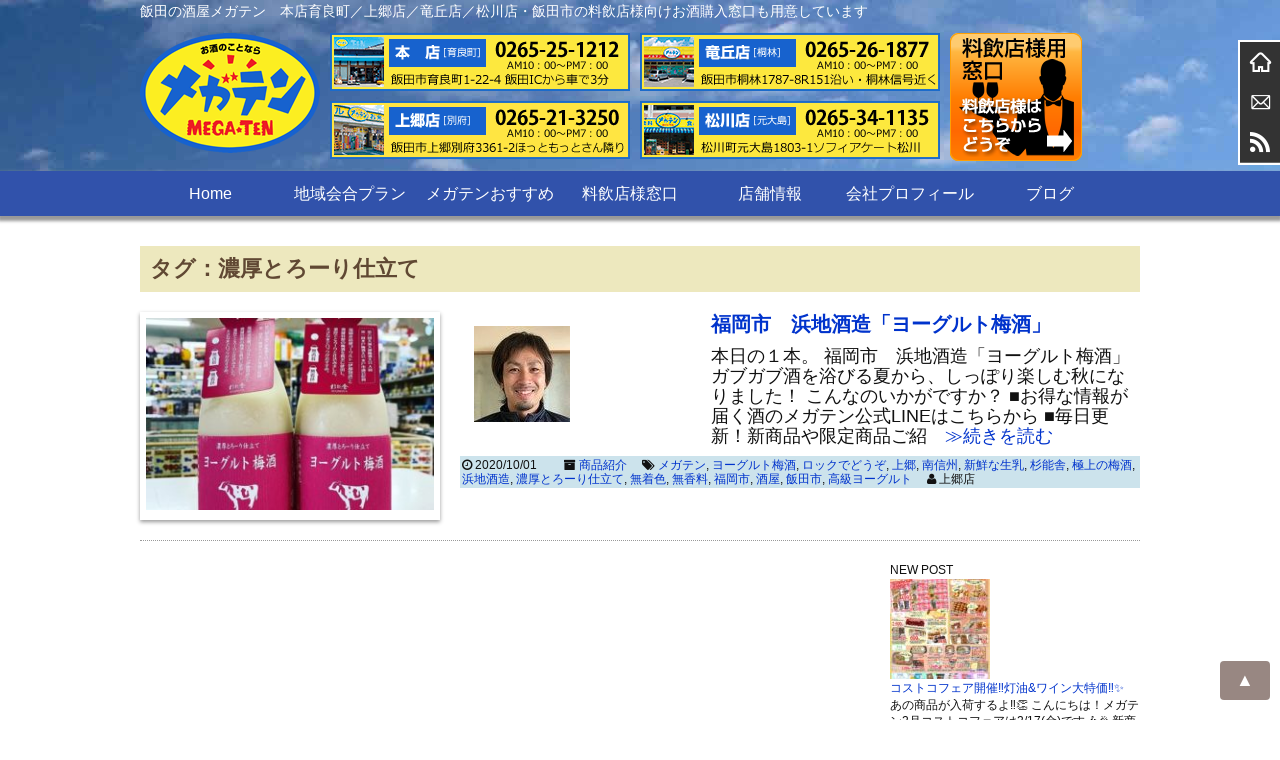

--- FILE ---
content_type: text/html; charset=UTF-8
request_url: https://mega-ten.com/archives/tag/%E6%BF%83%E5%8E%9A%E3%81%A8%E3%82%8D%E3%83%BC%E3%82%8A%E4%BB%95%E7%AB%8B%E3%81%A6
body_size: 15131
content:
<!DOCTYPE html>
<head>
<meta charset="UTF-8" />
<meta name="viewport" content="width=device-width,initial-scale=1.0,user-scalable=yes">


<!-- Google Tag Manager -->
<script>(function(w,d,s,l,i){w[l]=w[l]||[];w[l].push({'gtm.start':
new Date().getTime(),event:'gtm.js'});var f=d.getElementsByTagName(s)[0],
j=d.createElement(s),dl=l!='dataLayer'?'&l='+l:'';j.async=true;j.src=
'https://www.googletagmanager.com/gtm.js?id='+i+dl;f.parentNode.insertBefore
(j,f);
})(window,document,'script','dataLayer','GTM-T34H2GG');</script>
<!-- End Google Tag Manager -->



<!--//タイトル表示はfunctions.phpで指定//-->
<!--//description//-->
<!--//description//-->
<meta name="robots" content="index,follow">
<link rel="alternate" type="application/rss+xml" title="酒のメガテン RSS Feed" href="https://mega-ten.com/feed" />
<link rel="pingback" href="https://mega-ten.com/blog/xmlrpc.php" />
<link rel="stylesheet" href="https://mega-ten.com/blog/wp-content/themes/megaten/style.css" type="text/css" media="all" />
<link rel="stylesheet" href="https://mega-ten.com/blog/wp-content/themes/megaten/css/block.css" type="text/css" media="all" />
<link rel="stylesheet" href="https://mega-ten.com/blog/wp-content/themes/megaten/css/content.css" type="text/css" media="all" />
<link rel="stylesheet" href="https://mega-ten.com/blog/wp-content/themes/megaten/css/nav.css" type="text/css" media="all" />
<link rel="stylesheet" href="https://mega-ten.com/blog/wp-content/themes/megaten/css/affiliate.css" type="text/css" media="all" />
<link rel="stylesheet" href="https://mega-ten.com/blog/wp-content/themes/megaten/css/editor-style.css" type="text/css" media="all" />
<meta name="google-site-verification" content="jBtrwBJgD8wPeLwmGLbJZGAE6oz0ShVTu6wmx13-qPs" />
<!--// Google hreflangタグ 開始//-->
<!--// Google hreflangタグ 終了//-->
<title>濃厚とろーり仕立て | 酒のメガテン</title>

		<!-- All in One SEO 4.9.3 - aioseo.com -->
	<meta name="robots" content="max-image-preview:large" />
	<link rel="canonical" href="https://mega-ten.com/archives/tag/%e6%bf%83%e5%8e%9a%e3%81%a8%e3%82%8d%e3%83%bc%e3%82%8a%e4%bb%95%e7%ab%8b%e3%81%a6" />
	<meta name="generator" content="All in One SEO (AIOSEO) 4.9.3" />
		<script type="application/ld+json" class="aioseo-schema">
			{"@context":"https:\/\/schema.org","@graph":[{"@type":"BreadcrumbList","@id":"https:\/\/mega-ten.com\/archives\/tag\/%E6%BF%83%E5%8E%9A%E3%81%A8%E3%82%8D%E3%83%BC%E3%82%8A%E4%BB%95%E7%AB%8B%E3%81%A6#breadcrumblist","itemListElement":[{"@type":"ListItem","@id":"https:\/\/mega-ten.com#listItem","position":1,"name":"\u30db\u30fc\u30e0","item":"https:\/\/mega-ten.com","nextItem":{"@type":"ListItem","@id":"https:\/\/mega-ten.com\/archives\/tag\/%e6%bf%83%e5%8e%9a%e3%81%a8%e3%82%8d%e3%83%bc%e3%82%8a%e4%bb%95%e7%ab%8b%e3%81%a6#listItem","name":"\u6fc3\u539a\u3068\u308d\u30fc\u308a\u4ed5\u7acb\u3066"}},{"@type":"ListItem","@id":"https:\/\/mega-ten.com\/archives\/tag\/%e6%bf%83%e5%8e%9a%e3%81%a8%e3%82%8d%e3%83%bc%e3%82%8a%e4%bb%95%e7%ab%8b%e3%81%a6#listItem","position":2,"name":"\u6fc3\u539a\u3068\u308d\u30fc\u308a\u4ed5\u7acb\u3066","previousItem":{"@type":"ListItem","@id":"https:\/\/mega-ten.com#listItem","name":"\u30db\u30fc\u30e0"}}]},{"@type":"CollectionPage","@id":"https:\/\/mega-ten.com\/archives\/tag\/%E6%BF%83%E5%8E%9A%E3%81%A8%E3%82%8D%E3%83%BC%E3%82%8A%E4%BB%95%E7%AB%8B%E3%81%A6#collectionpage","url":"https:\/\/mega-ten.com\/archives\/tag\/%E6%BF%83%E5%8E%9A%E3%81%A8%E3%82%8D%E3%83%BC%E3%82%8A%E4%BB%95%E7%AB%8B%E3%81%A6","name":"\u6fc3\u539a\u3068\u308d\u30fc\u308a\u4ed5\u7acb\u3066 | \u9152\u306e\u30e1\u30ac\u30c6\u30f3","inLanguage":"ja","isPartOf":{"@id":"https:\/\/mega-ten.com\/#website"},"breadcrumb":{"@id":"https:\/\/mega-ten.com\/archives\/tag\/%E6%BF%83%E5%8E%9A%E3%81%A8%E3%82%8D%E3%83%BC%E3%82%8A%E4%BB%95%E7%AB%8B%E3%81%A6#breadcrumblist"}},{"@type":"Organization","@id":"https:\/\/mega-ten.com\/#organization","name":"\u9152\u306e\u30e1\u30ac\u30c6\u30f3","description":"\u98ef\u7530\u306e\u9152\u5c4b\u30e1\u30ac\u30c6\u30f3\u3000\u672c\u5e97\u80b2\u826f\u753a\uff0f\u4e0a\u90f7\u5e97\uff0f\u7adc\u4e18\u5e97\uff0f\u677e\u5ddd\u5e97\u30fb\u98ef\u7530\u5e02\u306e\u6599\u98f2\u5e97\u69d8\u5411\u3051\u304a\u9152\u8cfc\u5165\u7a93\u53e3\u3082\u7528\u610f\u3057\u3066\u3044\u307e\u3059","url":"https:\/\/mega-ten.com\/"},{"@type":"WebSite","@id":"https:\/\/mega-ten.com\/#website","url":"https:\/\/mega-ten.com\/","name":"\u9152\u306e\u30e1\u30ac\u30c6\u30f3","description":"\u98ef\u7530\u306e\u9152\u5c4b\u30e1\u30ac\u30c6\u30f3\u3000\u672c\u5e97\u80b2\u826f\u753a\uff0f\u4e0a\u90f7\u5e97\uff0f\u7adc\u4e18\u5e97\uff0f\u677e\u5ddd\u5e97\u30fb\u98ef\u7530\u5e02\u306e\u6599\u98f2\u5e97\u69d8\u5411\u3051\u304a\u9152\u8cfc\u5165\u7a93\u53e3\u3082\u7528\u610f\u3057\u3066\u3044\u307e\u3059","inLanguage":"ja","publisher":{"@id":"https:\/\/mega-ten.com\/#organization"}}]}
		</script>
		<!-- All in One SEO -->

<link rel='dns-prefetch' href='//webfonts.xserver.jp' />
<link rel='dns-prefetch' href='//ajax.googleapis.com' />
<link rel='dns-prefetch' href='//stats.wp.com' />
<script type="text/javascript">
/* <![CDATA[ */
window._wpemojiSettings = {"baseUrl":"https:\/\/s.w.org\/images\/core\/emoji\/15.0.3\/72x72\/","ext":".png","svgUrl":"https:\/\/s.w.org\/images\/core\/emoji\/15.0.3\/svg\/","svgExt":".svg","source":{"concatemoji":"https:\/\/mega-ten.com\/blog\/wp-includes\/js\/wp-emoji-release.min.js?ver=6.5.7"}};
/*! This file is auto-generated */
!function(i,n){var o,s,e;function c(e){try{var t={supportTests:e,timestamp:(new Date).valueOf()};sessionStorage.setItem(o,JSON.stringify(t))}catch(e){}}function p(e,t,n){e.clearRect(0,0,e.canvas.width,e.canvas.height),e.fillText(t,0,0);var t=new Uint32Array(e.getImageData(0,0,e.canvas.width,e.canvas.height).data),r=(e.clearRect(0,0,e.canvas.width,e.canvas.height),e.fillText(n,0,0),new Uint32Array(e.getImageData(0,0,e.canvas.width,e.canvas.height).data));return t.every(function(e,t){return e===r[t]})}function u(e,t,n){switch(t){case"flag":return n(e,"\ud83c\udff3\ufe0f\u200d\u26a7\ufe0f","\ud83c\udff3\ufe0f\u200b\u26a7\ufe0f")?!1:!n(e,"\ud83c\uddfa\ud83c\uddf3","\ud83c\uddfa\u200b\ud83c\uddf3")&&!n(e,"\ud83c\udff4\udb40\udc67\udb40\udc62\udb40\udc65\udb40\udc6e\udb40\udc67\udb40\udc7f","\ud83c\udff4\u200b\udb40\udc67\u200b\udb40\udc62\u200b\udb40\udc65\u200b\udb40\udc6e\u200b\udb40\udc67\u200b\udb40\udc7f");case"emoji":return!n(e,"\ud83d\udc26\u200d\u2b1b","\ud83d\udc26\u200b\u2b1b")}return!1}function f(e,t,n){var r="undefined"!=typeof WorkerGlobalScope&&self instanceof WorkerGlobalScope?new OffscreenCanvas(300,150):i.createElement("canvas"),a=r.getContext("2d",{willReadFrequently:!0}),o=(a.textBaseline="top",a.font="600 32px Arial",{});return e.forEach(function(e){o[e]=t(a,e,n)}),o}function t(e){var t=i.createElement("script");t.src=e,t.defer=!0,i.head.appendChild(t)}"undefined"!=typeof Promise&&(o="wpEmojiSettingsSupports",s=["flag","emoji"],n.supports={everything:!0,everythingExceptFlag:!0},e=new Promise(function(e){i.addEventListener("DOMContentLoaded",e,{once:!0})}),new Promise(function(t){var n=function(){try{var e=JSON.parse(sessionStorage.getItem(o));if("object"==typeof e&&"number"==typeof e.timestamp&&(new Date).valueOf()<e.timestamp+604800&&"object"==typeof e.supportTests)return e.supportTests}catch(e){}return null}();if(!n){if("undefined"!=typeof Worker&&"undefined"!=typeof OffscreenCanvas&&"undefined"!=typeof URL&&URL.createObjectURL&&"undefined"!=typeof Blob)try{var e="postMessage("+f.toString()+"("+[JSON.stringify(s),u.toString(),p.toString()].join(",")+"));",r=new Blob([e],{type:"text/javascript"}),a=new Worker(URL.createObjectURL(r),{name:"wpTestEmojiSupports"});return void(a.onmessage=function(e){c(n=e.data),a.terminate(),t(n)})}catch(e){}c(n=f(s,u,p))}t(n)}).then(function(e){for(var t in e)n.supports[t]=e[t],n.supports.everything=n.supports.everything&&n.supports[t],"flag"!==t&&(n.supports.everythingExceptFlag=n.supports.everythingExceptFlag&&n.supports[t]);n.supports.everythingExceptFlag=n.supports.everythingExceptFlag&&!n.supports.flag,n.DOMReady=!1,n.readyCallback=function(){n.DOMReady=!0}}).then(function(){return e}).then(function(){var e;n.supports.everything||(n.readyCallback(),(e=n.source||{}).concatemoji?t(e.concatemoji):e.wpemoji&&e.twemoji&&(t(e.twemoji),t(e.wpemoji)))}))}((window,document),window._wpemojiSettings);
/* ]]> */
</script>
<style id='wp-emoji-styles-inline-css' type='text/css'>

	img.wp-smiley, img.emoji {
		display: inline !important;
		border: none !important;
		box-shadow: none !important;
		height: 1em !important;
		width: 1em !important;
		margin: 0 0.07em !important;
		vertical-align: -0.1em !important;
		background: none !important;
		padding: 0 !important;
	}
</style>
<link rel='stylesheet' id='wp-block-library-css' href='https://mega-ten.com/blog/wp-includes/css/dist/block-library/style.min.css?ver=6.5.7' type='text/css' media='all' />
<link rel='stylesheet' id='aioseo/css/src/vue/standalone/blocks/table-of-contents/global.scss-css' href='https://mega-ten.com/blog/wp-content/plugins/all-in-one-seo-pack/dist/Lite/assets/css/table-of-contents/global.e90f6d47.css?ver=4.9.3' type='text/css' media='all' />
<link rel='stylesheet' id='mediaelement-css' href='https://mega-ten.com/blog/wp-includes/js/mediaelement/mediaelementplayer-legacy.min.css?ver=4.2.17' type='text/css' media='all' />
<link rel='stylesheet' id='wp-mediaelement-css' href='https://mega-ten.com/blog/wp-includes/js/mediaelement/wp-mediaelement.min.css?ver=6.5.7' type='text/css' media='all' />
<style id='jetpack-sharing-buttons-style-inline-css' type='text/css'>
.jetpack-sharing-buttons__services-list{display:flex;flex-direction:row;flex-wrap:wrap;gap:0;list-style-type:none;margin:5px;padding:0}.jetpack-sharing-buttons__services-list.has-small-icon-size{font-size:12px}.jetpack-sharing-buttons__services-list.has-normal-icon-size{font-size:16px}.jetpack-sharing-buttons__services-list.has-large-icon-size{font-size:24px}.jetpack-sharing-buttons__services-list.has-huge-icon-size{font-size:36px}@media print{.jetpack-sharing-buttons__services-list{display:none!important}}.editor-styles-wrapper .wp-block-jetpack-sharing-buttons{gap:0;padding-inline-start:0}ul.jetpack-sharing-buttons__services-list.has-background{padding:1.25em 2.375em}
</style>
<style id='classic-theme-styles-inline-css' type='text/css'>
/*! This file is auto-generated */
.wp-block-button__link{color:#fff;background-color:#32373c;border-radius:9999px;box-shadow:none;text-decoration:none;padding:calc(.667em + 2px) calc(1.333em + 2px);font-size:1.125em}.wp-block-file__button{background:#32373c;color:#fff;text-decoration:none}
</style>
<style id='global-styles-inline-css' type='text/css'>
body{--wp--preset--color--black: #000000;--wp--preset--color--cyan-bluish-gray: #abb8c3;--wp--preset--color--white: #ffffff;--wp--preset--color--pale-pink: #f78da7;--wp--preset--color--vivid-red: #cf2e2e;--wp--preset--color--luminous-vivid-orange: #ff6900;--wp--preset--color--luminous-vivid-amber: #fcb900;--wp--preset--color--light-green-cyan: #7bdcb5;--wp--preset--color--vivid-green-cyan: #00d084;--wp--preset--color--pale-cyan-blue: #8ed1fc;--wp--preset--color--vivid-cyan-blue: #0693e3;--wp--preset--color--vivid-purple: #9b51e0;--wp--preset--gradient--vivid-cyan-blue-to-vivid-purple: linear-gradient(135deg,rgba(6,147,227,1) 0%,rgb(155,81,224) 100%);--wp--preset--gradient--light-green-cyan-to-vivid-green-cyan: linear-gradient(135deg,rgb(122,220,180) 0%,rgb(0,208,130) 100%);--wp--preset--gradient--luminous-vivid-amber-to-luminous-vivid-orange: linear-gradient(135deg,rgba(252,185,0,1) 0%,rgba(255,105,0,1) 100%);--wp--preset--gradient--luminous-vivid-orange-to-vivid-red: linear-gradient(135deg,rgba(255,105,0,1) 0%,rgb(207,46,46) 100%);--wp--preset--gradient--very-light-gray-to-cyan-bluish-gray: linear-gradient(135deg,rgb(238,238,238) 0%,rgb(169,184,195) 100%);--wp--preset--gradient--cool-to-warm-spectrum: linear-gradient(135deg,rgb(74,234,220) 0%,rgb(151,120,209) 20%,rgb(207,42,186) 40%,rgb(238,44,130) 60%,rgb(251,105,98) 80%,rgb(254,248,76) 100%);--wp--preset--gradient--blush-light-purple: linear-gradient(135deg,rgb(255,206,236) 0%,rgb(152,150,240) 100%);--wp--preset--gradient--blush-bordeaux: linear-gradient(135deg,rgb(254,205,165) 0%,rgb(254,45,45) 50%,rgb(107,0,62) 100%);--wp--preset--gradient--luminous-dusk: linear-gradient(135deg,rgb(255,203,112) 0%,rgb(199,81,192) 50%,rgb(65,88,208) 100%);--wp--preset--gradient--pale-ocean: linear-gradient(135deg,rgb(255,245,203) 0%,rgb(182,227,212) 50%,rgb(51,167,181) 100%);--wp--preset--gradient--electric-grass: linear-gradient(135deg,rgb(202,248,128) 0%,rgb(113,206,126) 100%);--wp--preset--gradient--midnight: linear-gradient(135deg,rgb(2,3,129) 0%,rgb(40,116,252) 100%);--wp--preset--font-size--small: 13px;--wp--preset--font-size--medium: 20px;--wp--preset--font-size--large: 36px;--wp--preset--font-size--x-large: 42px;--wp--preset--spacing--20: 0.44rem;--wp--preset--spacing--30: 0.67rem;--wp--preset--spacing--40: 1rem;--wp--preset--spacing--50: 1.5rem;--wp--preset--spacing--60: 2.25rem;--wp--preset--spacing--70: 3.38rem;--wp--preset--spacing--80: 5.06rem;--wp--preset--shadow--natural: 6px 6px 9px rgba(0, 0, 0, 0.2);--wp--preset--shadow--deep: 12px 12px 50px rgba(0, 0, 0, 0.4);--wp--preset--shadow--sharp: 6px 6px 0px rgba(0, 0, 0, 0.2);--wp--preset--shadow--outlined: 6px 6px 0px -3px rgba(255, 255, 255, 1), 6px 6px rgba(0, 0, 0, 1);--wp--preset--shadow--crisp: 6px 6px 0px rgba(0, 0, 0, 1);}:where(.is-layout-flex){gap: 0.5em;}:where(.is-layout-grid){gap: 0.5em;}body .is-layout-flex{display: flex;}body .is-layout-flex{flex-wrap: wrap;align-items: center;}body .is-layout-flex > *{margin: 0;}body .is-layout-grid{display: grid;}body .is-layout-grid > *{margin: 0;}:where(.wp-block-columns.is-layout-flex){gap: 2em;}:where(.wp-block-columns.is-layout-grid){gap: 2em;}:where(.wp-block-post-template.is-layout-flex){gap: 1.25em;}:where(.wp-block-post-template.is-layout-grid){gap: 1.25em;}.has-black-color{color: var(--wp--preset--color--black) !important;}.has-cyan-bluish-gray-color{color: var(--wp--preset--color--cyan-bluish-gray) !important;}.has-white-color{color: var(--wp--preset--color--white) !important;}.has-pale-pink-color{color: var(--wp--preset--color--pale-pink) !important;}.has-vivid-red-color{color: var(--wp--preset--color--vivid-red) !important;}.has-luminous-vivid-orange-color{color: var(--wp--preset--color--luminous-vivid-orange) !important;}.has-luminous-vivid-amber-color{color: var(--wp--preset--color--luminous-vivid-amber) !important;}.has-light-green-cyan-color{color: var(--wp--preset--color--light-green-cyan) !important;}.has-vivid-green-cyan-color{color: var(--wp--preset--color--vivid-green-cyan) !important;}.has-pale-cyan-blue-color{color: var(--wp--preset--color--pale-cyan-blue) !important;}.has-vivid-cyan-blue-color{color: var(--wp--preset--color--vivid-cyan-blue) !important;}.has-vivid-purple-color{color: var(--wp--preset--color--vivid-purple) !important;}.has-black-background-color{background-color: var(--wp--preset--color--black) !important;}.has-cyan-bluish-gray-background-color{background-color: var(--wp--preset--color--cyan-bluish-gray) !important;}.has-white-background-color{background-color: var(--wp--preset--color--white) !important;}.has-pale-pink-background-color{background-color: var(--wp--preset--color--pale-pink) !important;}.has-vivid-red-background-color{background-color: var(--wp--preset--color--vivid-red) !important;}.has-luminous-vivid-orange-background-color{background-color: var(--wp--preset--color--luminous-vivid-orange) !important;}.has-luminous-vivid-amber-background-color{background-color: var(--wp--preset--color--luminous-vivid-amber) !important;}.has-light-green-cyan-background-color{background-color: var(--wp--preset--color--light-green-cyan) !important;}.has-vivid-green-cyan-background-color{background-color: var(--wp--preset--color--vivid-green-cyan) !important;}.has-pale-cyan-blue-background-color{background-color: var(--wp--preset--color--pale-cyan-blue) !important;}.has-vivid-cyan-blue-background-color{background-color: var(--wp--preset--color--vivid-cyan-blue) !important;}.has-vivid-purple-background-color{background-color: var(--wp--preset--color--vivid-purple) !important;}.has-black-border-color{border-color: var(--wp--preset--color--black) !important;}.has-cyan-bluish-gray-border-color{border-color: var(--wp--preset--color--cyan-bluish-gray) !important;}.has-white-border-color{border-color: var(--wp--preset--color--white) !important;}.has-pale-pink-border-color{border-color: var(--wp--preset--color--pale-pink) !important;}.has-vivid-red-border-color{border-color: var(--wp--preset--color--vivid-red) !important;}.has-luminous-vivid-orange-border-color{border-color: var(--wp--preset--color--luminous-vivid-orange) !important;}.has-luminous-vivid-amber-border-color{border-color: var(--wp--preset--color--luminous-vivid-amber) !important;}.has-light-green-cyan-border-color{border-color: var(--wp--preset--color--light-green-cyan) !important;}.has-vivid-green-cyan-border-color{border-color: var(--wp--preset--color--vivid-green-cyan) !important;}.has-pale-cyan-blue-border-color{border-color: var(--wp--preset--color--pale-cyan-blue) !important;}.has-vivid-cyan-blue-border-color{border-color: var(--wp--preset--color--vivid-cyan-blue) !important;}.has-vivid-purple-border-color{border-color: var(--wp--preset--color--vivid-purple) !important;}.has-vivid-cyan-blue-to-vivid-purple-gradient-background{background: var(--wp--preset--gradient--vivid-cyan-blue-to-vivid-purple) !important;}.has-light-green-cyan-to-vivid-green-cyan-gradient-background{background: var(--wp--preset--gradient--light-green-cyan-to-vivid-green-cyan) !important;}.has-luminous-vivid-amber-to-luminous-vivid-orange-gradient-background{background: var(--wp--preset--gradient--luminous-vivid-amber-to-luminous-vivid-orange) !important;}.has-luminous-vivid-orange-to-vivid-red-gradient-background{background: var(--wp--preset--gradient--luminous-vivid-orange-to-vivid-red) !important;}.has-very-light-gray-to-cyan-bluish-gray-gradient-background{background: var(--wp--preset--gradient--very-light-gray-to-cyan-bluish-gray) !important;}.has-cool-to-warm-spectrum-gradient-background{background: var(--wp--preset--gradient--cool-to-warm-spectrum) !important;}.has-blush-light-purple-gradient-background{background: var(--wp--preset--gradient--blush-light-purple) !important;}.has-blush-bordeaux-gradient-background{background: var(--wp--preset--gradient--blush-bordeaux) !important;}.has-luminous-dusk-gradient-background{background: var(--wp--preset--gradient--luminous-dusk) !important;}.has-pale-ocean-gradient-background{background: var(--wp--preset--gradient--pale-ocean) !important;}.has-electric-grass-gradient-background{background: var(--wp--preset--gradient--electric-grass) !important;}.has-midnight-gradient-background{background: var(--wp--preset--gradient--midnight) !important;}.has-small-font-size{font-size: var(--wp--preset--font-size--small) !important;}.has-medium-font-size{font-size: var(--wp--preset--font-size--medium) !important;}.has-large-font-size{font-size: var(--wp--preset--font-size--large) !important;}.has-x-large-font-size{font-size: var(--wp--preset--font-size--x-large) !important;}
.wp-block-navigation a:where(:not(.wp-element-button)){color: inherit;}
:where(.wp-block-post-template.is-layout-flex){gap: 1.25em;}:where(.wp-block-post-template.is-layout-grid){gap: 1.25em;}
:where(.wp-block-columns.is-layout-flex){gap: 2em;}:where(.wp-block-columns.is-layout-grid){gap: 2em;}
.wp-block-pullquote{font-size: 1.5em;line-height: 1.6;}
</style>
<link rel='stylesheet' id='contact-form-7-css' href='https://mega-ten.com/blog/wp-content/plugins/contact-form-7/includes/css/styles.css?ver=5.9.8' type='text/css' media='all' />
<script type="text/javascript" src="https://ajax.googleapis.com/ajax/libs/jquery/1.11.1/jquery.min.js?ver=6.5.7" id="jquery-js"></script>
<script type="text/javascript" src="//webfonts.xserver.jp/js/xserverv3.js?fadein=0&amp;ver=2.0.9" id="typesquare_std-js"></script>
<link rel="https://api.w.org/" href="https://mega-ten.com/wp-json/" /><link rel="alternate" type="application/json" href="https://mega-ten.com/wp-json/wp/v2/tags/1827" />	<style>img#wpstats{display:none}</style>
		<link rel="icon" href="https://mega-ten.com/blog/wp-content/uploads/logo-100x100.png" sizes="32x32" />
<link rel="icon" href="https://mega-ten.com/blog/wp-content/uploads/logo.png" sizes="192x192" />
<link rel="apple-touch-icon" href="https://mega-ten.com/blog/wp-content/uploads/logo.png" />
<meta name="msapplication-TileImage" content="https://mega-ten.com/blog/wp-content/uploads/logo.png" />
</head>

<body class="archive tag tag-1827">
<!-- Google Tag Manager (noscript) -->
<noscript><iframe
src="https://www.googletagmanager.com/ns.html?id=GTM-T34H2GG"
height="0" width="0"
style="display:none;visibility:hidden"></iframe></noscript>
<!-- End Google Tag Manager (noscript) -->



<!--// facebookページプラグイン ref: https://developers.facebook.com/docs/plugins/page-plugin?locale=ja_JP //-->
<!--// facebookページプラグイン //-->

<div id="wrapper">
<div id="header_outer" class="clearfix">
<header class="clearfix">
<div class="inner clearfix">
<!--//スマホメニュー//-->
<div id="sp_menu">
	<div class="sp_logo">
		<p class="item"><a href="https://mega-ten.com/"><img src="https://mega-ten.com/blog/wp-content/themes/megaten/images/logo.png" alt="酒のメガテン" width="180" height="120" /></a></p>
	</div>
	<div class="sp_menu_item">
		<div class="sp_item">
			<p><a href="tel:0265251212"><img src="https://mega-ten.com/blog/wp-content/themes/megaten/images/sp_honten.png" alt="本店" width="64" height="64" /></a></p>
			<p><a href="tel:0265213250"><img src="https://mega-ten.com/blog/wp-content/themes/megaten/images/sp_kamisato.png" alt="上郷店" width="64" height="64" /></a></p>
			<p><a href="tel:0265261877"><img src="https://mega-ten.com/blog/wp-content/themes/megaten/images/sp_tatsuoka.png" alt="竜丘店" width="64" height="64" /></a></p>
			<p><a href="tel:0265341135"><img src="https://mega-ten.com/blog/wp-content/themes/megaten/images/sp_matsukawa.png" alt="松川店" width="64" height="64" /></a></p>
			<p><button id="sm_bttn" class="disp-mobile"><img src="https://mega-ten.com/blog/wp-content/themes/megaten/images/sp_menu.png" alt="メニュー" width="64" height="64" /></button></p>
		</div>
		<!--<button id="sm_bttn" class="disp-mobile"><i class="fa fa-bars" aria-hidden="true"></i><br />MENU</button>-->
		<div class="sp_gyomu">
			<a href="https://mega-ten.com/ryouinten/"><img src="https://mega-ten.com/blog/wp-content/themes/megaten/images/sp_gyomu.png" alt="業務専用窓口はこちら" width="441" height="48" /></a><br />
			<p>AM10：00～PM7：00 不定休</p>
		</div>
	</div>
</div>
<!--//スマホメニュー//-->
<!--//検索フォームスマホ用//-->
<div id="sp_search">
	<form method="get" id="searchform" action="https://mega-ten.com/">
		<input type="text" value=""  name="s" id="s" />
		<input type="image" src="https://mega-ten.com/blog/wp-content/themes/megaten/images/sp_search.png" alt="検索" id="searchsubmit"  value="検索"/>
	</form>
</div>
<!--//検索フォームスマホ用//-->
<!--//ディスクリプション//-->
<h1 class="description disp-pc">飯田の酒屋メガテン　本店育良町／上郷店／竜丘店／松川店・飯田市の料飲店様向けお酒購入窓口も用意しています</h1 >
<!--//ヘッダバナー部//-->
<div id="header-banner">
<!--//ロゴ//-->
<div class="bn_header_logo"><a href="https://mega-ten.com/"><img src="https://mega-ten.com/blog/wp-content/themes/megaten/images/logo.png" alt="酒のメガテン" width="180" height="120" /></a></div>
<!--//店舗別バナー//-->
<div class="bn_header_tenpo">
	<p class="item"><a href="https://mega-ten.com/shop#honten"><img src="https://mega-ten.com/blog/wp-content/themes/megaten/images/top_honten.png" alt="本店" width="300" height="58" /></a></p>
	<p class="item"><a href="https://mega-ten.com/shop#kamisato"><img src="https://mega-ten.com/blog/wp-content/themes/megaten/images/top_kamisato.png" alt="上郷店" width="300" height="58" /></a></p>
</div>
<div class="bn_header_tenpo">
	<p class="item"><a href="https://mega-ten.com/shop#tatsuoka"><img src="https://mega-ten.com/blog/wp-content/themes/megaten/images/top_tatsuoka.png" alt="竜丘店" width="300" height="58" /></a></p>
	<p class="item"><a href="https://mega-ten.com/shop#matsukawa"><img src="https://mega-ten.com/blog/wp-content/themes/megaten/images/top_matsukawa.png" alt="松川店" width="300" height="58" /></a></p>
</div>
<!--//業務専用窓口//-->
<div class="bn_header_tenpo">
	<p class="item"><a href="https://mega-ten.com/ryouinten/"><img src="https://mega-ten.com/blog/wp-content/themes/megaten/images/tenpo.png" alt="業務用窓口" width="132" height="128" /></a></p>
</div>
</div><!--// header-banner //-->
<!--//ヘッダバナー部ここまで//-->
</div><!--//inner//-->
<!--//GNAV//-->
<nav id="gnav" class="disp-pc clearfix"><div class="menu-gnav-container"><ul id="menu-gnav" class="menu"><li id="menu-item-357" class="menu-item menu-item-type-post_type menu-item-object-page menu-item-home menu-item-357"><a href="https://mega-ten.com/">Home</a></li>
<li id="menu-item-358" class="menu-item menu-item-type-post_type menu-item-object-page menu-item-358"><a href="https://mega-ten.com/area-2-2">地域会合プラン</a></li>
<li id="menu-item-351" class="menu-item menu-item-type-post_type menu-item-object-page menu-item-has-children menu-item-351"><a href="https://mega-ten.com/sake-2">メガテンおすすめ</a>
<ul class="sub-menu">
	<li id="menu-item-960" class="menu-item menu-item-type-post_type menu-item-object-page menu-item-960"><a href="https://mega-ten.com/sake-2/wine-2">ワインの小部屋</a></li>
	<li id="menu-item-969" class="menu-item menu-item-type-post_type menu-item-object-page menu-item-969"><a href="https://mega-ten.com/ibj">おすすめのお酒</a></li>
	<li id="menu-item-356" class="menu-item menu-item-type-post_type menu-item-object-page menu-item-356"><a href="https://mega-ten.com/sake-2/shochu">焼酎量り売り</a></li>
	<li id="menu-item-359" class="menu-item menu-item-type-post_type menu-item-object-page menu-item-359"><a href="https://mega-ten.com/chirashi-2">チラシダウンロード</a></li>
	<li id="menu-item-354" class="menu-item menu-item-type-post_type menu-item-object-page menu-item-354"><a href="https://mega-ten.com/sake-2/sale">贈答・ギフト</a></li>
	<li id="menu-item-353" class="menu-item menu-item-type-post_type menu-item-object-page menu-item-353"><a href="https://mega-ten.com/sake-2/event">イベント情報</a></li>
	<li id="menu-item-352" class="menu-item menu-item-type-post_type menu-item-object-page menu-item-352"><a href="https://mega-ten.com/sake-2/toyu">灯油販売</a></li>
	<li id="menu-item-350" class="menu-item menu-item-type-post_type menu-item-object-page menu-item-350"><a href="https://mega-ten.com/sake-2/mailmagazine">ポイント会員募集</a></li>
	<li id="menu-item-349" class="menu-item menu-item-type-post_type menu-item-object-page menu-item-349"><a href="https://mega-ten.com/sake-2/akibin">空きビン回収</a></li>
	<li id="menu-item-346" class="menu-item menu-item-type-post_type menu-item-object-page menu-item-346"><a href="https://mega-ten.com/sake-2/reizoko">お父さんの冷蔵庫</a></li>
	<li id="menu-item-8668" class="menu-item menu-item-type-post_type menu-item-object-page menu-item-8668"><a href="https://mega-ten.com/bigholesalebornusa">アメリカ生まれの大型倉庫店コストコフェア</a></li>
	<li id="menu-item-347" class="menu-item menu-item-type-post_type menu-item-object-page menu-item-347"><a href="https://mega-ten.com/sake-2/water">水素水サーバー</a></li>
	<li id="menu-item-1028" class="menu-item menu-item-type-post_type menu-item-object-page menu-item-1028"><a href="https://mega-ten.com/beerserver-2">ビールサーバー貸し出し</a></li>
</ul>
</li>
<li id="menu-item-617" class="menu-item menu-item-type-post_type menu-item-object-page menu-item-617"><a href="https://mega-ten.com/ryouinten">料飲店様窓口</a></li>
<li id="menu-item-343" class="menu-item menu-item-type-post_type menu-item-object-page menu-item-343"><a href="https://mega-ten.com/shop-2-2">店舗情報</a></li>
<li id="menu-item-342" class="menu-item menu-item-type-post_type menu-item-object-page menu-item-342"><a href="https://mega-ten.com/about">会社プロフィール</a></li>
<li id="menu-item-344" class="menu-item menu-item-type-post_type menu-item-object-page current_page_parent menu-item-344"><a href="https://mega-ten.com/weblog">ブログ</a></li>
</ul></div></nav>
<!--//GNAV//-->
<!--//アコーディオンメニュー//-->
<ul id="sm_menu" class="disp-mobile">
<div class="menu-gnav-container"><ul id="menu-gnav-1" class="menu"><li class="menu-item menu-item-type-post_type menu-item-object-page menu-item-home menu-item-357"><a href="https://mega-ten.com/">Home</a></li>
<li class="menu-item menu-item-type-post_type menu-item-object-page menu-item-358"><a href="https://mega-ten.com/area-2-2">地域会合プラン</a></li>
<li class="menu-item menu-item-type-post_type menu-item-object-page menu-item-has-children menu-item-351"><a href="https://mega-ten.com/sake-2">メガテンおすすめ</a>
<ul class="sub-menu">
	<li class="menu-item menu-item-type-post_type menu-item-object-page menu-item-960"><a href="https://mega-ten.com/sake-2/wine-2">ワインの小部屋</a></li>
	<li class="menu-item menu-item-type-post_type menu-item-object-page menu-item-969"><a href="https://mega-ten.com/ibj">おすすめのお酒</a></li>
	<li class="menu-item menu-item-type-post_type menu-item-object-page menu-item-356"><a href="https://mega-ten.com/sake-2/shochu">焼酎量り売り</a></li>
	<li class="menu-item menu-item-type-post_type menu-item-object-page menu-item-359"><a href="https://mega-ten.com/chirashi-2">チラシダウンロード</a></li>
	<li class="menu-item menu-item-type-post_type menu-item-object-page menu-item-354"><a href="https://mega-ten.com/sake-2/sale">贈答・ギフト</a></li>
	<li class="menu-item menu-item-type-post_type menu-item-object-page menu-item-353"><a href="https://mega-ten.com/sake-2/event">イベント情報</a></li>
	<li class="menu-item menu-item-type-post_type menu-item-object-page menu-item-352"><a href="https://mega-ten.com/sake-2/toyu">灯油販売</a></li>
	<li class="menu-item menu-item-type-post_type menu-item-object-page menu-item-350"><a href="https://mega-ten.com/sake-2/mailmagazine">ポイント会員募集</a></li>
	<li class="menu-item menu-item-type-post_type menu-item-object-page menu-item-349"><a href="https://mega-ten.com/sake-2/akibin">空きビン回収</a></li>
	<li class="menu-item menu-item-type-post_type menu-item-object-page menu-item-346"><a href="https://mega-ten.com/sake-2/reizoko">お父さんの冷蔵庫</a></li>
	<li class="menu-item menu-item-type-post_type menu-item-object-page menu-item-8668"><a href="https://mega-ten.com/bigholesalebornusa">アメリカ生まれの大型倉庫店コストコフェア</a></li>
	<li class="menu-item menu-item-type-post_type menu-item-object-page menu-item-347"><a href="https://mega-ten.com/sake-2/water">水素水サーバー</a></li>
	<li class="menu-item menu-item-type-post_type menu-item-object-page menu-item-1028"><a href="https://mega-ten.com/beerserver-2">ビールサーバー貸し出し</a></li>
</ul>
</li>
<li class="menu-item menu-item-type-post_type menu-item-object-page menu-item-617"><a href="https://mega-ten.com/ryouinten">料飲店様窓口</a></li>
<li class="menu-item menu-item-type-post_type menu-item-object-page menu-item-343"><a href="https://mega-ten.com/shop-2-2">店舗情報</a></li>
<li class="menu-item menu-item-type-post_type menu-item-object-page menu-item-342"><a href="https://mega-ten.com/about">会社プロフィール</a></li>
<li class="menu-item menu-item-type-post_type menu-item-object-page current_page_parent menu-item-344"><a href="https://mega-ten.com/weblog">ブログ</a></li>
</ul></div></ul>
<!--//アコーディオンメニュー//-->
</header>
</div><!--//header_outer//-->

<div id="container_outer" class="clearfix">
<div id="container" class="clearfix">
<div id="content">
<div class="inner">

<main>
<article>
<section>
<h1 class="entry-title">タグ：濃厚とろーり仕立て</h1>
<div id="post_list">
<dl class="clearfix">
<dt>
<a href="https://mega-ten.com/archives/5788" >
<img width="300" height="200" src="https://mega-ten.com/blog/wp-content/uploads/120286175_904944860035836_275325095785274320_n-300x200.jpg" class="attachment-thumb300 size-thumb300 wp-post-image" alt="福岡市　浜地酒造「ヨーグルト梅酒」" decoding="async" fetchpriority="high" /></a>
</dt>
<dd>
<div class="flexbox">
<section class="leftbox">
<img alt='アバター画像' src='https://mega-ten.com/blog/wp-content/uploads/上郷店_avatar_1543371763-96x96.jpg' srcset='https://mega-ten.com/blog/wp-content/uploads/上郷店_avatar_1543371763.jpg 2x' class='avatar avatar-96 photo' height='96' width='96' decoding='async'/></section>
<section class="right">
<h3 class="entry-title"><a href="https://mega-ten.com/archives/5788">福岡市　浜地酒造「ヨーグルト梅酒」</a></h3>
<div class="entry-content">
<p>本日の１本。 福岡市　浜地酒造「ヨーグルト梅酒」 ガブガブ酒を浴びる夏から、しっぽり楽しむ秋になりました！ こんなのいかがですか？ ■お得な情報が届く酒のメガテン公式LINEはこちらから ■毎日更新！新商品や限定商品ご紹<a href="https://mega-ten.com/archives/5788">　≫続きを読む</a></p>
</div>
</section>
</div>
<div class="blog_info">
<p>
<span class="kdate"><i class="fa fa-clock-o" aria-hidden="true"></i>&nbsp;<time class="entry-date" datetime="2020-10-01T12:24:11+09:00">2020/10/01</time>　</span>　
<i class="fa fa-archive" aria-hidden="true"></i>&nbsp;<a href="https://mega-ten.com/archives/category/product" rel="category tag">商品紹介</a>　
<i class="fa fa-tags" aria-hidden="true"></i>&nbsp;<a href="https://mega-ten.com/archives/tag/%e3%83%a1%e3%82%ac%e3%83%86%e3%83%b3" rel="tag">メガテン</a>, <a href="https://mega-ten.com/archives/tag/%e3%83%a8%e3%83%bc%e3%82%b0%e3%83%ab%e3%83%88%e6%a2%85%e9%85%92" rel="tag">ヨーグルト梅酒</a>, <a href="https://mega-ten.com/archives/tag/%e3%83%ad%e3%83%83%e3%82%af%e3%81%a7%e3%81%a9%e3%81%86%e3%81%9e" rel="tag">ロックでどうぞ</a>, <a href="https://mega-ten.com/archives/tag/%e4%b8%8a%e9%83%b7" rel="tag">上郷</a>, <a href="https://mega-ten.com/archives/tag/%e5%8d%97%e4%bf%a1%e5%b7%9e" rel="tag">南信州</a>, <a href="https://mega-ten.com/archives/tag/%e6%96%b0%e9%ae%ae%e3%81%aa%e7%94%9f%e4%b9%b3" rel="tag">新鮮な生乳</a>, <a href="https://mega-ten.com/archives/tag/%e6%9d%89%e8%83%bd%e8%88%8e" rel="tag">杉能舎</a>, <a href="https://mega-ten.com/archives/tag/%e6%a5%b5%e4%b8%8a%e3%81%ae%e6%a2%85%e9%85%92" rel="tag">極上の梅酒</a>, <a href="https://mega-ten.com/archives/tag/%e6%b5%9c%e5%9c%b0%e9%85%92%e9%80%a0" rel="tag">浜地酒造</a>, <a href="https://mega-ten.com/archives/tag/%e6%bf%83%e5%8e%9a%e3%81%a8%e3%82%8d%e3%83%bc%e3%82%8a%e4%bb%95%e7%ab%8b%e3%81%a6" rel="tag">濃厚とろーり仕立て</a>, <a href="https://mega-ten.com/archives/tag/%e7%84%a1%e7%9d%80%e8%89%b2" rel="tag">無着色</a>, <a href="https://mega-ten.com/archives/tag/%e7%84%a1%e9%a6%99%e6%96%99" rel="tag">無香料</a>, <a href="https://mega-ten.com/archives/tag/%e7%a6%8f%e5%b2%a1%e5%b8%82" rel="tag">福岡市</a>, <a href="https://mega-ten.com/archives/tag/%e9%85%92%e5%b1%8b" rel="tag">酒屋</a>, <a href="https://mega-ten.com/archives/tag/%e9%a3%af%e7%94%b0%e5%b8%82" rel="tag">飯田市</a>, <a href="https://mega-ten.com/archives/tag/%e9%ab%98%e7%b4%9a%e3%83%a8%e3%83%bc%e3%82%b0%e3%83%ab%e3%83%88" rel="tag">高級ヨーグルト</a>　
<span><i class="fa fa-user"></i>&nbsp;上郷店</span>
</p>
</div>
</dd>
</dl>


</div><!--//post_list//-->
</section>
</article>
<!--//ページナビ//-->
</main>

</div><!--// /#Inner //-->
</div><!--//#content //-->
<aside>
<div class="inner">
<!--// 最近のエントリ //-->
<h4 class="menu_underh2">NEW POST</h4>
<div id="kanren">
<dl class="clearfix">
<dt> <a href="https://mega-ten.com/archives/8386">
<img width="100" height="100" src="https://mega-ten.com/blog/wp-content/uploads/78819E4A-E354-4368-9584-9DE786F235B9-100x100.jpeg" class="attachment-thumb100 size-thumb100 wp-post-image" alt="コストコフェア" decoding="async" loading="lazy" /></a> </dt>
<dd>
<h5><a href="https://mega-ten.com/archives/8386" >
コストコフェア開催&#x203c;&#xfe0f;灯油&amp;ワイン大特価&#x203c;&#xfe0f;&#x2728;</a></h5>
<div class="smanone">
<p>あの商品が入荷するよ&#x203c;&#xfe0f;&#x1f44f; こんにちは！メガテン2月コストコフェアは2/17(金)です&#x1f3b6;&#x1f389; 新商品や人気のチョコレートや日用雑貨などの多数入荷&#038;<a href="https://mega-ten.com/archives/8386">　≫続きを読む</a></p>
</div>
</dd>
</dl>
<dl class="clearfix">
<dt> <a href="https://mega-ten.com/archives/8369">
<img width="100" height="100" src="https://mega-ten.com/blog/wp-content/uploads/8957987A-2640-4AA3-A7E2-A6641ECD7734-100x100.jpeg" class="attachment-thumb100 size-thumb100 wp-post-image" alt="雪のため18:00閉店" decoding="async" loading="lazy" /></a> </dt>
<dd>
<h5><a href="https://mega-ten.com/archives/8369" >
本日(2/10金)雪のため、全店18:00閉店させていただきます。</a></h5>
<div class="smanone">
<p>本日(2/10金)雪のため、全店18:00閉店させていただきます&#x1f647;&#x200d;&#x2642;&#xfe0f;誠に申し訳ございません&#x1f623;&#x1f4a6;だいぶ道が渋滞しているようなので<a href="https://mega-ten.com/archives/8369">　≫続きを読む</a></p>
</div>
</dd>
</dl>
<dl class="clearfix">
<dt> <a href="https://mega-ten.com/archives/8353">
<img width="100" height="100" src="https://mega-ten.com/blog/wp-content/uploads/BBB23378-EA1C-44A3-9DB5-238836AE275F-100x100.jpeg" class="attachment-thumb100 size-thumb100 wp-post-image" alt="メガテン定休日" decoding="async" loading="lazy" /></a> </dt>
<dd>
<h5><a href="https://mega-ten.com/archives/8353" >
メガテン冬のお休みは1月18日(水)19日(木)</a></h5>
<div class="smanone">
<p>みなさーん、18日(水)と19日(木)はメガテン冬のお休みになります&#x1f38d;&#x1f647;&#x200d;&#x2642;&#xfe0f; 毎年、年末年始が終わったこの2日間のお休みでみんなで研修旅行に行く<a href="https://mega-ten.com/archives/8353">　≫続きを読む</a></p>
</div>
</dd>
</dl>
<dl class="clearfix">
<dt> <a href="https://mega-ten.com/archives/8139">
<img width="100" height="100" src="https://mega-ten.com/blog/wp-content/uploads/創業祭-100x100.png" class="attachment-thumb100 size-thumb100 wp-post-image" alt="メガテン創業祭" decoding="async" loading="lazy" /></a> </dt>
<dd>
<h5><a href="https://mega-ten.com/archives/8139" >
7/8（金）～7/10（日）メガテン創業祭！おかげさまで28周年♪</a></h5>
<div class="smanone">
<p>おかげさまでメガテン28周年を迎えます。 7/8（金）～7/10（日）メガテン創業祭！※チラシはこちらからご覧ください ★創業祭中、5000円ごとに1回くじ引き♪はずれなし！　※事前にお配りしている抽選券も対象ですので、<a href="https://mega-ten.com/archives/8139">　≫続きを読む</a></p>
</div>
</dd>
</dl>
<dl class="clearfix">
<dt> <a href="https://mega-ten.com/archives/8124">
<img width="100" height="100" src="https://mega-ten.com/blog/wp-content/uploads/夏期営業時間-100x100.png" class="attachment-thumb100 size-thumb100 wp-post-image" alt="夏期営業時間" decoding="async" loading="lazy" /></a> </dt>
<dd>
<h5><a href="https://mega-ten.com/archives/8124" >
夏期営業時間のお知らせ</a></h5>
<div class="smanone">
<p>日頃よりご愛顧いただきありがとうございます。 2022年7月8（金）～8/14（日）までメガテン全店 営業時間10：00-19：30になります。 どうぞお中元・新盆のご用意・地域のイベント・ビールサーバーのレンタル等ごゆ<a href="https://mega-ten.com/archives/8124">　≫続きを読む</a></p>
</div>
</dd>
</dl>
</div>
<!--// /最近のエントリここまで //-->

<div id="categories-2" class="widgetbox"><h3>カテゴリー</h3>
			<ul>
					<li class="cat-item cat-item-4"><a href="https://mega-ten.com/archives/category/daily">できごと</a>
</li>
	<li class="cat-item cat-item-3"><a href="https://mega-ten.com/archives/category/event">イベント情報</a>
</li>
	<li class="cat-item cat-item-2"><a href="https://mega-ten.com/archives/category/product">商品紹介</a>
</li>
	<li class="cat-item cat-item-1"><a href="https://mega-ten.com/archives/category/others">未分類</a>
</li>
			</ul>

			</div><div id="archives-2" class="widgetbox"><h3>アーカイブ</h3>		<label class="screen-reader-text" for="archives-dropdown-2">アーカイブ</label>
		<select id="archives-dropdown-2" name="archive-dropdown">
			
			<option value="">月を選択</option>
				<option value='https://mega-ten.com/archives/date/2023/02'> 2023年2月 </option>
	<option value='https://mega-ten.com/archives/date/2023/01'> 2023年1月 </option>
	<option value='https://mega-ten.com/archives/date/2022/07'> 2022年7月 </option>
	<option value='https://mega-ten.com/archives/date/2022/05'> 2022年5月 </option>
	<option value='https://mega-ten.com/archives/date/2021/12'> 2021年12月 </option>
	<option value='https://mega-ten.com/archives/date/2021/10'> 2021年10月 </option>
	<option value='https://mega-ten.com/archives/date/2021/09'> 2021年9月 </option>
	<option value='https://mega-ten.com/archives/date/2021/08'> 2021年8月 </option>
	<option value='https://mega-ten.com/archives/date/2021/07'> 2021年7月 </option>
	<option value='https://mega-ten.com/archives/date/2021/06'> 2021年6月 </option>
	<option value='https://mega-ten.com/archives/date/2021/05'> 2021年5月 </option>
	<option value='https://mega-ten.com/archives/date/2021/04'> 2021年4月 </option>
	<option value='https://mega-ten.com/archives/date/2021/03'> 2021年3月 </option>
	<option value='https://mega-ten.com/archives/date/2021/02'> 2021年2月 </option>
	<option value='https://mega-ten.com/archives/date/2021/01'> 2021年1月 </option>
	<option value='https://mega-ten.com/archives/date/2020/12'> 2020年12月 </option>
	<option value='https://mega-ten.com/archives/date/2020/11'> 2020年11月 </option>
	<option value='https://mega-ten.com/archives/date/2020/10'> 2020年10月 </option>
	<option value='https://mega-ten.com/archives/date/2020/09'> 2020年9月 </option>
	<option value='https://mega-ten.com/archives/date/2020/08'> 2020年8月 </option>
	<option value='https://mega-ten.com/archives/date/2020/07'> 2020年7月 </option>
	<option value='https://mega-ten.com/archives/date/2020/06'> 2020年6月 </option>
	<option value='https://mega-ten.com/archives/date/2020/05'> 2020年5月 </option>
	<option value='https://mega-ten.com/archives/date/2020/04'> 2020年4月 </option>
	<option value='https://mega-ten.com/archives/date/2020/03'> 2020年3月 </option>
	<option value='https://mega-ten.com/archives/date/2020/02'> 2020年2月 </option>
	<option value='https://mega-ten.com/archives/date/2020/01'> 2020年1月 </option>
	<option value='https://mega-ten.com/archives/date/2019/12'> 2019年12月 </option>
	<option value='https://mega-ten.com/archives/date/2019/11'> 2019年11月 </option>
	<option value='https://mega-ten.com/archives/date/2019/10'> 2019年10月 </option>
	<option value='https://mega-ten.com/archives/date/2019/09'> 2019年9月 </option>
	<option value='https://mega-ten.com/archives/date/2019/08'> 2019年8月 </option>
	<option value='https://mega-ten.com/archives/date/2019/07'> 2019年7月 </option>
	<option value='https://mega-ten.com/archives/date/2019/06'> 2019年6月 </option>
	<option value='https://mega-ten.com/archives/date/2019/05'> 2019年5月 </option>
	<option value='https://mega-ten.com/archives/date/2019/04'> 2019年4月 </option>
	<option value='https://mega-ten.com/archives/date/2019/03'> 2019年3月 </option>
	<option value='https://mega-ten.com/archives/date/2019/02'> 2019年2月 </option>
	<option value='https://mega-ten.com/archives/date/2019/01'> 2019年1月 </option>
	<option value='https://mega-ten.com/archives/date/2018/12'> 2018年12月 </option>
	<option value='https://mega-ten.com/archives/date/2018/11'> 2018年11月 </option>
	<option value='https://mega-ten.com/archives/date/2018/10'> 2018年10月 </option>
	<option value='https://mega-ten.com/archives/date/2018/09'> 2018年9月 </option>
	<option value='https://mega-ten.com/archives/date/2018/08'> 2018年8月 </option>
	<option value='https://mega-ten.com/archives/date/2018/07'> 2018年7月 </option>
	<option value='https://mega-ten.com/archives/date/2018/06'> 2018年6月 </option>
	<option value='https://mega-ten.com/archives/date/2018/05'> 2018年5月 </option>
	<option value='https://mega-ten.com/archives/date/2018/04'> 2018年4月 </option>
	<option value='https://mega-ten.com/archives/date/2018/03'> 2018年3月 </option>
	<option value='https://mega-ten.com/archives/date/2018/02'> 2018年2月 </option>
	<option value='https://mega-ten.com/archives/date/2018/01'> 2018年1月 </option>
	<option value='https://mega-ten.com/archives/date/2017/12'> 2017年12月 </option>
	<option value='https://mega-ten.com/archives/date/2017/11'> 2017年11月 </option>
	<option value='https://mega-ten.com/archives/date/2017/10'> 2017年10月 </option>
	<option value='https://mega-ten.com/archives/date/2017/09'> 2017年9月 </option>
	<option value='https://mega-ten.com/archives/date/2017/08'> 2017年8月 </option>
	<option value='https://mega-ten.com/archives/date/2017/07'> 2017年7月 </option>

		</select>

			<script type="text/javascript">
/* <![CDATA[ */

(function() {
	var dropdown = document.getElementById( "archives-dropdown-2" );
	function onSelectChange() {
		if ( dropdown.options[ dropdown.selectedIndex ].value !== '' ) {
			document.location.href = this.options[ this.selectedIndex ].value;
		}
	}
	dropdown.onchange = onSelectChange;
})();

/* ]]> */
</script>
</div><div id="tag_cloud-2" class="widgetbox"><h3>タグ</h3><div class="tagcloud"><a href="https://mega-ten.com/archives/tag/megatenoishiiosake" class="tag-cloud-link tag-link-2542 tag-link-position-1" style="font-size: 13.133333333333pt;" aria-label="megatenoishiiosake (45個の項目)">megatenoishiiosake</a>
<a href="https://mega-ten.com/archives/tag/sakenomegaten" class="tag-cloud-link tag-link-2554 tag-link-position-2" style="font-size: 14.533333333333pt;" aria-label="Sakenomegaten (63個の項目)">Sakenomegaten</a>
<a href="https://mega-ten.com/archives/tag/%e3%82%a4%e3%82%bf%e3%83%aa%e3%82%a2" class="tag-cloud-link tag-link-333 tag-link-position-3" style="font-size: 9.7733333333333pt;" aria-label="イタリア (19個の項目)">イタリア</a>
<a href="https://mega-ten.com/archives/tag/%e3%82%a4%e3%83%99%e3%83%b3%e3%83%88" class="tag-cloud-link tag-link-162 tag-link-position-4" style="font-size: 10.706666666667pt;" aria-label="イベント (24個の項目)">イベント</a>
<a href="https://mega-ten.com/archives/tag/%e3%82%a6%e3%82%a4%e3%82%b9%e3%82%ad%e3%83%bc" class="tag-cloud-link tag-link-366 tag-link-position-5" style="font-size: 10.333333333333pt;" aria-label="ウイスキー (22個の項目)">ウイスキー</a>
<a href="https://mega-ten.com/archives/tag/%e3%82%a8%e3%82%b9%e3%83%bb%e3%83%90%e3%83%bc%e3%83%89" class="tag-cloud-link tag-link-1100 tag-link-position-6" style="font-size: 8.6533333333333pt;" aria-label="エス・バード (14個の項目)">エス・バード</a>
<a href="https://mega-ten.com/archives/tag/%e3%82%b3%e3%82%b9%e3%83%88%e3%82%b3" class="tag-cloud-link tag-link-83 tag-link-position-7" style="font-size: 13.88pt;" aria-label="コストコ (54個の項目)">コストコ</a>
<a href="https://mega-ten.com/archives/tag/%e3%82%b3%e3%82%b9%e3%83%88%e3%82%b3%e3%83%95%e3%82%a7%e3%82%a2" class="tag-cloud-link tag-link-76 tag-link-position-8" style="font-size: 12.76pt;" aria-label="コストコフェア (41個の項目)">コストコフェア</a>
<a href="https://mega-ten.com/archives/tag/%e3%82%b7%e3%83%bc%e3%83%89%e3%83%ab" class="tag-cloud-link tag-link-312 tag-link-position-9" style="font-size: 8.84pt;" aria-label="シードル (15個の項目)">シードル</a>
<a href="https://mega-ten.com/archives/tag/%e3%83%93%e3%83%bc%e3%83%ab" class="tag-cloud-link tag-link-8 tag-link-position-10" style="font-size: 9.5866666666667pt;" aria-label="ビール (18個の項目)">ビール</a>
<a href="https://mega-ten.com/archives/tag/%e3%83%95%e3%82%a7%e3%82%a2" class="tag-cloud-link tag-link-239 tag-link-position-11" style="font-size: 8.3733333333333pt;" aria-label="フェア (13個の項目)">フェア</a>
<a href="https://mega-ten.com/archives/tag/%e3%83%97%e3%83%ac%e3%82%bc%e3%83%b3%e3%83%88" class="tag-cloud-link tag-link-359 tag-link-position-12" style="font-size: 8.84pt;" aria-label="プレゼント (15個の項目)">プレゼント</a>
<a href="https://mega-ten.com/archives/tag/%e3%83%a1%e3%82%ac%e3%83%86%e3%83%b3" class="tag-cloud-link tag-link-13 tag-link-position-13" style="font-size: 21.253333333333pt;" aria-label="メガテン (341個の項目)">メガテン</a>
<a href="https://mega-ten.com/archives/tag/%e3%83%a1%e3%82%ac%e3%83%86%e3%83%b3%e6%9d%be%e5%b7%9d%e5%ba%97" class="tag-cloud-link tag-link-416 tag-link-position-14" style="font-size: 10.8pt;" aria-label="メガテン松川店 (25個の項目)">メガテン松川店</a>
<a href="https://mega-ten.com/archives/tag/%e3%83%a1%e3%82%ac%e3%83%86%e3%83%b3%e7%ab%9c%e4%b8%98" class="tag-cloud-link tag-link-753 tag-link-position-15" style="font-size: 13.693333333333pt;" aria-label="メガテン竜丘 (51個の項目)">メガテン竜丘</a>
<a href="https://mega-ten.com/archives/tag/%e3%83%a1%e3%82%ac%e3%83%86%e3%83%b3%e7%ab%9c%e4%b8%98%e5%ba%97" class="tag-cloud-link tag-link-956 tag-link-position-16" style="font-size: 8.3733333333333pt;" aria-label="メガテン竜丘店 (13個の項目)">メガテン竜丘店</a>
<a href="https://mega-ten.com/archives/tag/%e3%83%af%e3%82%a4%e3%83%b3" class="tag-cloud-link tag-link-7 tag-link-position-17" style="font-size: 13.786666666667pt;" aria-label="ワイン (53個の項目)">ワイン</a>
<a href="https://mega-ten.com/archives/tag/%e4%b8%8a%e9%83%b7" class="tag-cloud-link tag-link-1650 tag-link-position-18" style="font-size: 8.6533333333333pt;" aria-label="上郷 (14個の項目)">上郷</a>
<a href="https://mega-ten.com/archives/tag/%e4%b8%8b%e4%bc%8a%e9%82%a3" class="tag-cloud-link tag-link-1764 tag-link-position-19" style="font-size: 16.213333333333pt;" aria-label="下伊那 (96個の項目)">下伊那</a>
<a href="https://mega-ten.com/archives/tag/%e4%ba%88%e7%b4%84" class="tag-cloud-link tag-link-77 tag-link-position-20" style="font-size: 10.8pt;" aria-label="予約 (25個の項目)">予約</a>
<a href="https://mega-ten.com/archives/tag/%e4%ba%ba%e6%b0%97" class="tag-cloud-link tag-link-104 tag-link-position-21" style="font-size: 9.96pt;" aria-label="人気 (20個の項目)">人気</a>
<a href="https://mega-ten.com/archives/tag/%e4%bf%a1%e5%b7%9e" class="tag-cloud-link tag-link-1631 tag-link-position-22" style="font-size: 8.6533333333333pt;" aria-label="信州 (14個の項目)">信州</a>
<a href="https://mega-ten.com/archives/tag/%e5%8d%97%e4%bf%a1%e5%b7%9e" class="tag-cloud-link tag-link-617 tag-link-position-23" style="font-size: 17.893333333333pt;" aria-label="南信州 (146個の項目)">南信州</a>
<a href="https://mega-ten.com/archives/tag/%e5%96%9c%e4%b9%85%e6%b0%b4" class="tag-cloud-link tag-link-141 tag-link-position-24" style="font-size: 11.173333333333pt;" aria-label="喜久水 (27個の項目)">喜久水</a>
<a href="https://mega-ten.com/archives/tag/%e5%ae%b6%e9%a3%b2%e3%81%bf" class="tag-cloud-link tag-link-1390 tag-link-position-25" style="font-size: 12.666666666667pt;" aria-label="家飲み (40個の項目)">家飲み</a>
<a href="https://mega-ten.com/archives/tag/%e6%95%b0%e9%87%8f%e9%99%90%e5%ae%9a" class="tag-cloud-link tag-link-126 tag-link-position-26" style="font-size: 8.6533333333333pt;" aria-label="数量限定 (14個の項目)">数量限定</a>
<a href="https://mega-ten.com/archives/tag/%e6%96%b0%e9%85%92" class="tag-cloud-link tag-link-218 tag-link-position-27" style="font-size: 8.6533333333333pt;" aria-label="新酒 (14個の項目)">新酒</a>
<a href="https://mega-ten.com/archives/tag/%e6%97%a5%e6%9c%ac%e9%85%92" class="tag-cloud-link tag-link-94 tag-link-position-28" style="font-size: 15.186666666667pt;" aria-label="日本酒 (75個の項目)">日本酒</a>
<a href="https://mega-ten.com/archives/tag/%e6%9d%be%e5%b7%9d%e7%94%ba" class="tag-cloud-link tag-link-1224 tag-link-position-29" style="font-size: 8.6533333333333pt;" aria-label="松川町 (14個の項目)">松川町</a>
<a href="https://mega-ten.com/archives/tag/%e6%b8%85%e9%85%92" class="tag-cloud-link tag-link-138 tag-link-position-30" style="font-size: 8pt;" aria-label="清酒 (12個の項目)">清酒</a>
<a href="https://mega-ten.com/archives/tag/%e7%84%bc%e9%85%8e" class="tag-cloud-link tag-link-400 tag-link-position-31" style="font-size: 9.5866666666667pt;" aria-label="焼酎 (18個の項目)">焼酎</a>
<a href="https://mega-ten.com/archives/tag/%e7%b4%94%e7%b1%b3%e5%90%9f%e9%86%b8" class="tag-cloud-link tag-link-537 tag-link-position-32" style="font-size: 8.84pt;" aria-label="純米吟醸 (15個の項目)">純米吟醸</a>
<a href="https://mega-ten.com/archives/tag/%e7%b4%94%e7%b1%b3%e9%85%92" class="tag-cloud-link tag-link-167 tag-link-position-33" style="font-size: 10.52pt;" aria-label="純米酒 (23個の項目)">純米酒</a>
<a href="https://mega-ten.com/archives/tag/%e7%be%8e%e5%91%b3%e3%81%97%e3%81%84" class="tag-cloud-link tag-link-188 tag-link-position-34" style="font-size: 12.386666666667pt;" aria-label="美味しい (37個の項目)">美味しい</a>
<a href="https://mega-ten.com/archives/tag/%e8%8a%8b%e7%84%bc%e9%85%8e" class="tag-cloud-link tag-link-87 tag-link-position-35" style="font-size: 9.4pt;" aria-label="芋焼酎 (17個の項目)">芋焼酎</a>
<a href="https://mega-ten.com/archives/tag/%e9%85%92" class="tag-cloud-link tag-link-369 tag-link-position-36" style="font-size: 15.186666666667pt;" aria-label="酒 (74個の項目)">酒</a>
<a href="https://mega-ten.com/archives/tag/%e9%85%92%e3%81%ae%e3%83%a1%e3%82%ac%e3%83%86%e3%83%b3" class="tag-cloud-link tag-link-449 tag-link-position-37" style="font-size: 20.693333333333pt;" aria-label="酒のメガテン (297個の項目)">酒のメガテン</a>
<a href="https://mega-ten.com/archives/tag/%e9%85%92%e5%b1%8b" class="tag-cloud-link tag-link-388 tag-link-position-38" style="font-size: 17.986666666667pt;" aria-label="酒屋 (150個の項目)">酒屋</a>
<a href="https://mega-ten.com/archives/tag/%e9%85%92%e7%a5%ad%e3%82%8a" class="tag-cloud-link tag-link-90 tag-link-position-39" style="font-size: 8.6533333333333pt;" aria-label="酒祭り (14個の項目)">酒祭り</a>
<a href="https://mega-ten.com/archives/tag/%e9%95%b7%e9%87%8e%e7%9c%8c" class="tag-cloud-link tag-link-120 tag-link-position-40" style="font-size: 20.133333333333pt;" aria-label="長野県 (258個の項目)">長野県</a>
<a href="https://mega-ten.com/archives/tag/%e9%95%b7%e9%87%8e%e7%9c%8c%e9%a3%af%e7%94%b0%e5%b8%82" class="tag-cloud-link tag-link-159 tag-link-position-41" style="font-size: 9.5866666666667pt;" aria-label="長野県飯田市 (18個の項目)">長野県飯田市</a>
<a href="https://mega-ten.com/archives/tag/%e9%99%90%e5%ae%9a" class="tag-cloud-link tag-link-91 tag-link-position-42" style="font-size: 11.826666666667pt;" aria-label="限定 (32個の項目)">限定</a>
<a href="https://mega-ten.com/archives/tag/%e9%a3%9f%e5%93%81" class="tag-cloud-link tag-link-698 tag-link-position-43" style="font-size: 8.3733333333333pt;" aria-label="食品 (13個の項目)">食品</a>
<a href="https://mega-ten.com/archives/tag/%e9%a3%af%e7%94%b0" class="tag-cloud-link tag-link-413 tag-link-position-44" style="font-size: 10.146666666667pt;" aria-label="飯田 (21個の項目)">飯田</a>
<a href="https://mega-ten.com/archives/tag/%e9%a3%af%e7%94%b0%e5%b8%82" class="tag-cloud-link tag-link-361 tag-link-position-45" style="font-size: 22pt;" aria-label="飯田市 (406個の項目)">飯田市</a></div>
</div></div>
</aside>
</div><!--//#container //-->
</div><!--//#container_outer //-->
<div id="footer_outer" class="clearfix">
<div class="inner clearfix">
<footer id="footer" class="clearfix">
<div id="footer01" class="footer_box">
<iframe src="https://www.google.com/maps/d/embed?mid=1vSeCSUPqbJtGylmbH5d5KgtyfPo&ll=35.5098872,137.8464257&z=11" width="450" height="550"></iframe></div>
<div id="footer02" class="footer_box">
<h1>店舗情報</h1>
<div id="footer_logo"><a href="https://mega-ten.com/"><img src="https://mega-ten.com/blog/wp-content/themes/megaten/images/logo.png" alt="フッターロゴ" title="フッターロゴ" width="180" height="120" /></a></div>
<ul id="footer_tenpo_info">
<li class="footer_tenpo">
	<p><img src="https://mega-ten.com/blog/wp-content/themes/megaten/images/fotter_honten.png" alt="本店" title="本店" width="72" height="72" /></p>
	<p>本　店　<a href="tel:0265251212">０２６５－２５－１２１２</a><br />
	  飯田市育良町1-22-4/飯田インターから車で３分<br>
	AM10：00～PM7：00 定休日なし <a href="https://mega-ten.com/shop#honten">店舗情報</a></p>
</li>
<li class="footer_tenpo">
	<p><img src="https://mega-ten.com/blog/wp-content/themes/megaten/images/fotter_kamisato.png" alt="上郷店" title="上郷店" width="72" height="72" /></p>
	<p>上郷店　<a href="tel:0265213250">０２６５－２１－３２５０</a><br />
	  飯田市上郷別府3361-2/ほっともっとさん隣り<br>
	  AM10：00～PM7：00 定休日なし	 <a href="https://mega-ten.com/shop#kamisato">店舗情報</a></p>
</li>
<li class="footer_tenpo">
	<p><img src="https://mega-ten.com/blog/wp-content/themes/megaten/images/fotter_matsukawa.png" alt="松川店" title="松川店" width="72" height="72" /></p>
	<p>松川店　<a href="tel:0265341135">０２６５－３４－１１３５</a><br />
	  松川町元大島1803-1ソフィアケート松川/松川町交番隣り<br>
	  AM10：00～PM7：00 定休日なし	 <a href="https://mega-ten.com/shop#matsukawa">店舗情報</a></p>
</li>
<li class="footer_tenpo">
	<p><img src="https://mega-ten.com/blog/wp-content/themes/megaten/images/fotter_tatsuoka.png" alt="竜岡店" title="竜丘店" width="72" height="72" /></p>
	<p>竜丘店　<a href="tel:0265261877">０２６５－２６－１８７７</a><br />
	  飯田市桐林１７８７－８/R151沿い・桐林信号近く<br>
	  AM10：00～PM7：00 定休日なし	 <a href="https://mega-ten.com/shop#kiribayashi">店舗情報</a></p>
</li>
</ul>
<div id="footer03" class="footer_box"></div>
</footer>
</div><!--//inner//-->
</div><!--//footer_outer//-->

<!--//SEO対策//-->
<div id="footertitle_outer">
<h1 id="copy"><a href="https://mega-ten.com">Copyright&copy; お酒のことならメガテン &nbsp;All Rights Reserved.</a></h1>
</div><!--//footertitle_outer//-->
<!--//SEO対策ここまで//-->

<!--//SNSボタン//-->
<div id="sns" class="disp-pc">
<ul id="contact-btn" class="clearfix">
<li><a href="https://mega-ten.com/">お酒のメガテンホーム</a></li>
<li><a href="https://mega-ten.com/contact/">お問合せ</a></li>
<li><a href="https://mega-ten.com/feed">RSS</a></li>
</ul>
<ul id="sns-btn" class="clearfix">
</ul>
</div>
<!--//SNSボタン//-->


</div><!--//wrapper//-->
<!--// ページトップへ戻る //-->
<div id="page-top">
<a href="#wrapper">▲</a>
</div>
<!--// ページトップへ戻る//-->

<!--// CSS読み込み //-->
<link rel="stylesheet" href="//netdna.bootstrapcdn.com/font-awesome/4.4.0/css/font-awesome.min.css" type="text/css" media="all" />
<!--// CSS読み込み //-->
<!--// JS読み込み //-->
<!--// JS読み込み //-->






<!-- User Heat Tag -->
<script type="text/javascript">
(function(add, cla){window['UserHeatTag']=cla;window[cla]=window[cla]||function(){(window[cla].q=window[cla].q||[]).push(arguments)},window[cla].l=1*new Date();var ul=document.createElement('script');var tag = document.getElementsByTagName('script')[0];ul.async=1;ul.src=add;tag.parentNode.insertBefore(ul,tag);})('//uh.nakanohito.jp/uhj2/uh.js', '_uhtracker');_uhtracker({id:'uhRdn0uoHN'});
</script>
<!-- End User Heat Tag --><script type="text/javascript" src="https://mega-ten.com/blog/wp-includes/js/dist/vendor/wp-polyfill-inert.min.js?ver=3.1.2" id="wp-polyfill-inert-js"></script>
<script type="text/javascript" src="https://mega-ten.com/blog/wp-includes/js/dist/vendor/regenerator-runtime.min.js?ver=0.14.0" id="regenerator-runtime-js"></script>
<script type="text/javascript" src="https://mega-ten.com/blog/wp-includes/js/dist/vendor/wp-polyfill.min.js?ver=3.15.0" id="wp-polyfill-js"></script>
<script type="text/javascript" src="https://mega-ten.com/blog/wp-includes/js/dist/hooks.min.js?ver=2810c76e705dd1a53b18" id="wp-hooks-js"></script>
<script type="text/javascript" src="https://mega-ten.com/blog/wp-includes/js/dist/i18n.min.js?ver=5e580eb46a90c2b997e6" id="wp-i18n-js"></script>
<script type="text/javascript" id="wp-i18n-js-after">
/* <![CDATA[ */
wp.i18n.setLocaleData( { 'text direction\u0004ltr': [ 'ltr' ] } );
/* ]]> */
</script>
<script type="text/javascript" src="https://mega-ten.com/blog/wp-content/plugins/contact-form-7/includes/swv/js/index.js?ver=5.9.8" id="swv-js"></script>
<script type="text/javascript" id="contact-form-7-js-extra">
/* <![CDATA[ */
var wpcf7 = {"api":{"root":"https:\/\/mega-ten.com\/wp-json\/","namespace":"contact-form-7\/v1"}};
/* ]]> */
</script>
<script type="text/javascript" id="contact-form-7-js-translations">
/* <![CDATA[ */
( function( domain, translations ) {
	var localeData = translations.locale_data[ domain ] || translations.locale_data.messages;
	localeData[""].domain = domain;
	wp.i18n.setLocaleData( localeData, domain );
} )( "contact-form-7", {"translation-revision-date":"2024-07-17 08:16:16+0000","generator":"GlotPress\/4.0.1","domain":"messages","locale_data":{"messages":{"":{"domain":"messages","plural-forms":"nplurals=1; plural=0;","lang":"ja_JP"},"This contact form is placed in the wrong place.":["\u3053\u306e\u30b3\u30f3\u30bf\u30af\u30c8\u30d5\u30a9\u30fc\u30e0\u306f\u9593\u9055\u3063\u305f\u4f4d\u7f6e\u306b\u7f6e\u304b\u308c\u3066\u3044\u307e\u3059\u3002"],"Error:":["\u30a8\u30e9\u30fc:"]}},"comment":{"reference":"includes\/js\/index.js"}} );
/* ]]> */
</script>
<script type="text/javascript" src="https://mega-ten.com/blog/wp-content/plugins/contact-form-7/includes/js/index.js?ver=5.9.8" id="contact-form-7-js"></script>
<script type="text/javascript" src="https://stats.wp.com/e-202603.js" id="jetpack-stats-js" data-wp-strategy="defer"></script>
<script type="text/javascript" id="jetpack-stats-js-after">
/* <![CDATA[ */
_stq = window._stq || [];
_stq.push([ "view", JSON.parse("{\"v\":\"ext\",\"blog\":\"201629330\",\"post\":\"0\",\"tz\":\"9\",\"srv\":\"mega-ten.com\",\"j\":\"1:14.0\"}") ]);
_stq.push([ "clickTrackerInit", "201629330", "0" ]);
/* ]]> */
</script>
<script type="text/javascript" src="https://mega-ten.com/blog/wp-content/themes/megaten/js/base.js?ver=6.5.7" id="base-js"></script>
<script type="text/javascript" src="https://mega-ten.com/blog/wp-content/themes/megaten/js/scroll.js?ver=6.5.7" id="scroll-js"></script>
</body>
<!--// ドロップダウンメニューのタブレット対応 //-->
<script src="https://mega-ten.com/blog/wp-content/themes/megaten/js/doubletaptogo.js"></script>
<script>
$( function() {
$( '#gnav li:has(ul)' ).doubleTapToGo();
});
</script>
<!--// ドロップダウンメニューのタブレット対応 //-->
</html>



--- FILE ---
content_type: text/css
request_url: https://mega-ten.com/blog/wp-content/themes/megaten/css/block.css
body_size: 684
content:
/*--------------------------------------------------------------------------------------------------------------------
ブロック構成
--------------------------------------------------------------------------------------------------------------------*/
html {
	-ms-text-size-adjust : 100%;
	-webkit-text-size-adjust : 100%;
	margin : 0;
	padding : 0;
	height : 100%;
}
body {
	margin : 0;
	padding : 0;
	min-width : 320px;
    font-family: "メイリオ", Meiryo, "ヒラギノ角ゴ Pro W3", "Hiragino Kaku Gothic Pro",Osaka, "ＭＳ Ｐゴシック", "MS PGothic", sans-serif;
	font-size : 14px;
	line-height : 23px;
	color : #111;
	background : #fff;
}
#wrapper {
	width : 100%;
	padding : 0;
	margin : 0;
	position : relative;
}
#header_outer {
	width : 100%;
	margin : 0;
	padding : 0;
	background-image : url("../images/sora.jpg");
}
header {
	padding : 0;
	text-align : left;
}
header .inner {
	width : 1000px;
	margin : 0 auto;
}
#container_outer {
	width : 100%;
	padding : 0;
	margin : 0;
}
#container {
	width : 1000px;
	padding : 10px 0 40px 0;
	margin : 0 auto;
}
#content{
	width : 100%;
	padding : 0;
	margin : 20px 0 0 0;
	float : none;
}
#content-blog {
	width : 70%;
	padding : 0;
	margin : 20px 0 0 0;
	float : left;
}
main {
	width : 100%;
	padding : 0;
	margin : 0;
}
aside {
	float: right;
	width : 25%;
	padding : 0px;
	margin : 0;
}
#footer_outer {
	clear: both;
	width : 100%;
	margin : 0;
	padding : 0;
	background : #EBEBE2;
}
footer {
	width : 1000px;
	margin : 0 auto;
	padding : 20px 0;
	display : -webkit-flex;
	display : -moz-flex;
	display : -ms-flex;
	display : -o-flex;
	display : flex;
}
#footertitle_outer {
	clear: both;
	width : 100%;
	margin : 0;
	padding : 20px 0;
	text-align: center;
	background : #6F808E;
}

@media only screen and (max-width: 780px) {
#wrapper {
	font-size : 17px;
	line-height : 28px;
}
#header_outer {
	width : 100%;
	margin : 0;
	background : url("../images/sp_sora.jpg") 0 0 no-repeat;
}
header .inner {
	width : 100%;
	margin : 0;
}
header {
	width : 100%;
	margin : 0;
}
#container {
	width : 100%;
	padding : 10px;
	margin : 0;
}
#content{
	width : 100%;
	float : none;
}
#content-blog {
	width : 100%;
	padding : 0;
	margin : 20px 0 0 0;
	float : left;
}
aside {
	float: none;
	width : 100%;
}
footer {
	width : 100%;
	margin : 0;
	padding : 10px;
	display : block;
}
#footertitle {
	width : 100%;
	margin : 0;
}
}


--- FILE ---
content_type: text/css
request_url: https://mega-ten.com/blog/wp-content/themes/megaten/css/content.css
body_size: 6474
content:
/*おすすめのお酒*/

table.osusume{
	width:70%;
	float:left;
}

table.osusume th{
	width:120px;
}

@media only screen and (max-width : 780px) {
	table.osusume{
	width:100%;
	float:none;
}
}

/*空き瓶*/
.no{
	font-weight:bold;
	color:rgb(255,0,0);
}


#gallery-1 .gallery-caption{
	font-size:14px;
	line-height:1.3em;
	text-align:left;
}
/*焼酎取扱*/
table.s_tenpo th{
	font-size:14px;
	line-height:1em;
	text-align:center;
	padding:4px 2px;
}
table.s_tenpo td{
	padding:6px 2px;
}
table.s_tenpo td.sake{
		font-weight:bold;
	font-size:16px;
		width:80px;
}

table.s_tenpo td.dosuu{
	font-weight:bold;
	font-size:16px;
		width:80px;
}

table.s_tenpo td.kakaku{
	font-size:13px;
	text-align:right;
	width:70px;
}

table.s_tenpo td.coment{
	font-size:85%;
	line-height:1.3em;
}

@media only screen and (max-width : 780px) {
	
}

/*地域会合プラン　バナーテーブル*/

table.go_scene{
	background:#EEC93B;
	border:none;
	margin:0 0 20px 0;
	padding:0;
}
table.go_scene td{
	padding:0 8px 8px 8px;
	border:none;
}
table.go_scene td ul{
	list-style:none;
	margin:0;
	padding:0;
}
table.go_scene td ul li{
	list-style:none;
	display:inline-block;
}
table.go_scene td ul li img{
	display:block;
	padding:0 8px 16px 0;
}




#container ul.list_3{
margin:0 0 20px 0;
padding:0;
list-style:none;
}

#container ul.list_3 li{
	display:inline-block;
list-style:none;
margin:0 0 20px 6px;
padding:0;
background:#FFF;
width:32%;
vertical-align:top;
line-height:1.3em;
text-align:center;
font-size:12px;
list-style:none;
}
#container ul.list_3 li img{
}


/*--------------------------------------------------------------------------------------------------------------------
表示コントロール
--------------------------------------------------------------------------------------------------------------------*/
.no_display {
	visibility : hidden;
	font-size : 0;
	line-height : 0;
}
.disp-pc {
	display : block;
}
.disp-mobile {
	display : none;
}
.disp-center {
	text-align :center;
}
.box_left {
	float : left;
}
.box_right {
	float : right;
}
@media only screen and (max-width : 780px) {
.disp-pc {
	display : none;
}
.disp-mobile {
	display : block;
}
.box_left ,
.box_right {
	float : none;
	text-align : center;
}
}
/*--------------------------------------------------------------------------------------------------------------------
画像
--------------------------------------------------------------------------------------------------------------------*/
img.size-full,
img.size-large {
	max-width : 100%;
	height : auto;
}
img.alignright {
	display : inline;
	float : right;
	margin : 0 0 10px 10px;
}
img.alignleft {
	display : inline;
	float : left;
	margin : 0 10px 10px 0;
}
img.aligncenter {
	display : block;
	margin : 0 auto;
}
@media only screen and (max-width: 780px) {
img.alignright ,
img.alignleft ,
img.aligncenter {
	display : block;
	float : none;
	margin : 0 0 10px 0;
}
}
/*--------------------------------------------------------------------------------------------------------------------
必須・注意書き
--------------------------------------------------------------------------------------------------------------------*/
.require,
.caution {
	font-size : 70%;
	color : #f00;
}
/*--------------------------------------------------------------------------------------------------------------------
検索フォーム
--------------------------------------------------------------------------------------------------------------------*/
#sp_search {
	display : none;
}
@media only screen and (max-width: 780px) {
#sp_search {
	display : block;
	padding : 0px;
	position : relative;
	width : 100%;
	box-sizing : border-box;
	background : #3152AB;
	height : 35px;
}
#s {
	position : absolute;
	height : 26px;
	color : #666;
	border : none;
	z-index : 10;
	padding : 5px 40px 5px 5px;
	width : 58%;
	left : 15%;
	top : 10%;
	box-sizing : border-box;
}
#searchsubmit {
	position : absolute;
	right : 7%;
	top : 8%;
	z-index : 20;
	width : 55px;
	height : 28px;
	border-radius : 0;
}
*:first-child + html #searchsubmit {
	top : 1px;
}
}
/*--------------------------------------------------------------------------------------------------------------------
ヘッダ
--------------------------------------------------------------------------------------------------------------------*/
header #sp_menu {
	display : none;
}
header h1.description {
	margin : 0 0 10px 0;
	font-size : 14px;
	font-weight : normal;
	color : #fff;
}
header #header-banner {
	display: flex;
}
header .bn_header_tenpo {
	margin-left: 10px;
}
header .item {
	margin-bottom: 10px;
}
header nav#gnav {
	width : 100%;
	height : 45px;
	margin : 0;
	padding : 0;
	background : #3152AB;
	box-shadow: 0 3px 3px 2px #999;
	-webkit-box-shadow: 0 3px 3px 2px #999;
	-moz-box-shadow: 0 3px 3px 2px #999;
	position: relative;
	z-index: 99;
}
@media screen and (max-width: 780px) {
header .sp_logo {
	margin: 10px 10px 0 0;
}
header #sp_menu {
	display : flex;
	justify-content: space-between;
}
header .sp_item {
	margin-top: 10px;
	display : flex;
	justify-content: space-between;
}
header .sp_gyomu {
	margin: 5px 0;
}
header .sp_gyomu p{
	margin : 3px 3px 0 0;
	text-align : right;
	font-weight : bold;
	letter-spacing : -0.1em;
	line-height : 1em;
}
header #sitename {
	display : block;
	margin: 0 0 10px 0;
	width : 250px;
}
header h1.description {
	margin : 0 0 10px 0;
	font-size : 14px;
	float : none;
}
header .bn_header_logo {
	display : none;
}
header .bn_header_tenpo {
	display : none;
}
}
/*--------------------------------------------------------------------------------------------------------------------
コンテンツ
--------------------------------------------------------------------------------------------------------------------*/
.post p {
	margin : 0 0 15px 0;
}
.post ul ,
.post ol {
	padding : 10px 0 10px 30px;
}
.post ul li {
	list-style-type : disc;
}
.post ol li {
	list-style-type : decimal;
}
h1.entry-title {
	margin : 60px 0 20px 0;
	padding : 10px 10px 10px 10px;
	background : #EDE8BE;
	font-size: 22px;
	line-height: 1.2em;
	color : #604833;
	font-weight:bold;
}
h1.entry-title:first-child {
	margin-top : 0;
}
h1.entry-title a {
	text-decoration: none;
}
h1.entry-title a:hover {
	text-decoration: underline;
}
.post h2 {
	clear : both;
	background : #998675;
	color : #fff;
	font-size : 20px;
	line-height : 27px;
	margin : 30px 0 20px 0;
	padding : 10px 20px;
}
h2:nth-child(1) {
	margin-top : 0;
}
h2 span {	/*TOC+対策*/
	color : #fff;
}
.post h3 {
	font-weight:bold;
	font-size : 22px;
	margin : 30px 0 20px 0;
	padding : 8px 0;
	line-height : 1.2em;
	font-weight : normal;
	border-bottom : 2px solid #F60;
	color : #000;
}
.post h3:nth-child(1) {
	margin-top : 0;
}
.post h3 a {
	text-decoration : none;
}
.post h4{
	font-weight:bold;
	font-size:120%;
	background:rgb(175,213,239);
}


/*----------------------------------------------------------
トップページ
----------------------------------------------------------*/
#top_cvp_outer {
	background-color: #EBEBE2;
}
#top_cvp {
	position: relative;
	margin: 0 auto;
	max-width: 100%;
	width: 1200px;
}
#main_photo {
	display: block;
	margin: 0 auto;
	max-width: 100%;
}
#main_photo_title {
	position: absolute;
   	bottom: 70px;
   	left: 50px;
}
#top_cvp h3 {
	position: absolute;
	max-width: 100%;
	height: 10%;
	bottom: 10px;
	left: 0;
	right: 0;
   	margin: auto;
	color: #FFF;
	background-color: rgba(0,0,0,0.5);
	font-size: 16px;
}
.top_box1 {
	display: flex;
	-webkit-justify-content: space-between; /* Safari */
	justify-content:         space-between;
}
.box1_item {
	width:30%;
	margin:0 10px 0 0;
}
.box2_item{
	width:69%;
}
table.haitatu{
	width:100%;
}
table.haitatu th{
	font-size:15px;
	line-height:1.4em;
}

table.haitatu td{
		font-size:15px;
	line-height:1.4em;
}
table.haitatu td.kakaku{
	width:130px;
}

.bn_osusume {
	display: flex;
	justify-content: space-between;
	margin-bottom: 10px;
}
.bn_osusume img {
	display: block;
	width: 24%;
	height: 24%;
}
.bn_osusume img.osusume_item2 {
	display: block;
	width: 49.4%;
	height: 24%;
}
h3#top_osusume_title {
	background : #305aa9 url("../images/home_osusume.png") no-repeat top center;
	overflow: hidden;
	text-indent: 100%;
	white-space: nowrap;
	width: 100%;
	height: 47px;
	margin-top: 30px;
}
h3#top_stuff_blog {
	background : #305aa9 url("../images/home_blog.png") no-repeat top center;
	overflow: hidden;
	text-indent: 100%;
	white-space: nowrap;
	width: 100%;
	height: 47px;
	margin: 30px 0;
}
.top_blog {
	display: flex;
	justify-content: space-between;
	flex-wrap: wrap;
}
.top_blog_item {
	width: 23%;
	font-size:85%;
	line-height:1.2em;
}
.top_thumb img {
	width: 250px;
	height: 250px;
	object-fit: cover;
}
@media only screen and (max-width: 780px) {
#main_photo_title {
	position: absolute;
	width: 80%;
	bottom: 40px;
	left: 0;
	right: 0;
   	margin: auto;
}
#top_cvp h3 {
	display: none;
}
.top_blog_item {
	margin-bottom: 20px;
	width: 48%;
}
.top_thumb img {
	width: 300px;
	height: 150px;
	object-fit: cover;
}
}
/*----------------------------------------------------------
投稿日・カテゴリ・タグ・投稿者
----------------------------------------------------------*/
h3.home_blog_ttl{
	font-size:115%;
	font-weight:bold;
	line-height:1.1em;
	height:3em;
}
div.home_blog_txt{
	font-size:85%;
	line-height:1.4em;
}

.blog_info {
	margin : 0 0 10px 0;
	padding : 2px;
	background-color : #CCE3EC;
			font-size: 12px;
	line-height :14px;
}
.blog_info p {
	margin : 0;
		font-size: 12px;
	line-height :14px;
}
.blog_info * {
	font-size: 12px;
	line-height :14px;
}
/*----------------------------------------------------------
引用
----------------------------------------------------------*/
.post blockquote {
	padding: 40px 20px 0 20px;
	margin: 20px 0;
	background: #e3e3e3 url("../images/quote-top.png") left top no-repeat;
	border : 8px solid #eee;
}
.post blockquote:after {
	display : block;
	content : url(../images/quote-bottom.png);
	text-align : right;
	padding : 0;
	margin : 0;
}
/*----------------------------------------------------------
post_list 一覧表示
----------------------------------------------------------*/
#post_list dl {
	padding : 0;
	margin : 0 0 20px 0;
	padding : 0 0 20px 0;
	border-bottom : 1px dotted #999;
}
#post_list dl:last-child {
	padding-bottom: 20px;
}
#post_list dt {
	float : left;
	width : 300px;
	height : 208px;
	border : 6px solid #fff;
	box-shadow : 0 2px 4px #999;
}
#post_list dd {
	margin : 0 0 0 320px;
}
#post_list dd h3.entry-title a {
	display : block;
	font-size: 20px;
	line-height: 1.2em;
	margin : 0 0 10px 0;
	font-weight:bold;
}
#post_list dd .entry-content {
	margin : 0 0 10px 0;
	font-size: 13px;
	line-height: 20px;
	padding: 0;
}
/* Kasuga 追加 */
.leftbox {
  margin-bottom: 10px;
}
.leftbox,
.rightbox {
  padding: 2%;
}
.flexbox {
  display: -webkit-flex;
  display: flex;
}
.leftbox {
margin : 0 10px 0 0;
flex-basis : 150%;
}
/* ここまで */
@media only screen and (max-width: 780px) {
#post_list dt {
	/*width : 120px;
	height : 84px;*/
	border : 4px solid #fff;
	box-shadow : 1px 1px 2px #999;
	float : none;
}
#post_list dd {
	margin : 15px 0 0 0;
}
#post_list dd h3.entry-title {
	line-height: 24px;
}
#post_list dd .entry-content {
	font-size: 12px;
	line-height: 16px;
}
#post_list dd .blog_info {
	display : none;
}
}
/*----------------------------------------------------------
関連記事表示部分
----------------------------------------------------------*/
#related {
	margin : 40px 0 0 0;
}
#related h4 {
	font-size: 16px;
	line-height : 24px;
	color : #fff;
	padding: 13px 20px;
	border: none;
	margin: 20px 0;
	background : #534741;
}
#related h4 i {
	color : #fff;
	font-size : 24px;
}
#related dl {
	margin: 10px 0;
	border-bottom : 1px dotted #333;
}
#related dl:last-child {
	margin-bottom: 20px;
	padding-bottom: 20px;
	border-style: none;
}
#related dt {
	float: left;
	width: 100px;
	margin: 0;
}
#related dt img {
	width: 100px;
}
#related dd {
	margin : 0 0 0 120px;
}
#related dd h5 {
	font-size : 16px;
	font-weight : bold;
	padding : 0px;
	margin : 0 0 5px 0;
}
#related dd .entry-content {
	font-size: 13px;
	line-height: 18px;
}
@media only screen and (max-width: 780px) {
#related dd {
	margin : 0;
}
#related dd h5 {
	font-weight : normal;
}
#related dd .entry-content {
	display : none;
}
}
/*----------------------------------------------------------
サイトマップ　色指定はブロックごと
----------------------------------------------------------*/
ul#sitemap_list li {
	list-style : none;
	line-height : 20px;
	margin : 0 0 7px 0;
}
ul#sitemap_list li > ul {
	border-top : 1px solid #999;
}

/*----------------------------------------------------------
コメント
----------------------------------------------------------*/
#comments {
	font-size : 14px;
	line-height : 20px;
	padding : 0 20px 10px 20px;
	margin : 40px 0;
	background : #534741;
}
#comments * {
	color : #fff;
}
.comment-body {
	padding : 10px;
	margin-bottom : 20px;
}
#comments h3 {
	background : url("../images/comment.png") no-repeat left center;
	font-size : 16px;
	line-height : 50px;
	color : #fff;
	padding : 0 0 0 70px;
	border : none;
	margin : 20px 0 10px 0;
}
#comments h3 a {
	color : #fff;
	font-weight : bold;
}
#comments ol.commets-list li {
	list-style-type : none;
}
#comments p {
	font-size : 14px;
	font-weight : normal;
	line-height : 20px;
	margin : 0px;
	padding : 5px 0;
	color : #fff;
}
#comments label {
	display : block;
}
.metadata {
	font-size : 13px;
	line-height : 20px;
}
.fn {
	font-style : normal;
	font-size : 13px;
}
.says {
	font-size : 13px;
	line-height : 18px;
}
.commentmetadata {
	border-bottom : 1px dotted #999;
	font-size : 12px;
	line-height : 15px;
	width : 100%;
	clear : both;
	padding : 10px 0 5px 0;
	margin : 10px 0;
}
.reply {
	padding : 5px;
	font-size : 13px;
}
#comments #respond {
	font-size : 16px;
	font-weight : bold;
	margin-bottom : 10px;
	padding-top : 5px;
}
#comments #commentform .tags {
	padding : 10px;
	background : #f3f3f3;
	font-size : 13px;
}
#comments #commentlist img {
	padding : 10px;
}
#comments .commets-list {
	padding-left : 0;
	list-style-type : none;
}
ul.children {
	padding : 0;
}
.commets-list li {
	list-style-type : none;
}
.comment-author.vcard .avatar {
	float : left;
	margin-right : 10px;
}
.vcard .fn {
	font-size : 13px;
	line-height : 18px;
}
.form-allowed-tags {	/* コメント欄の下にある使用できるタグの表記を消す */
	display : none;
}
#comments textarea {
	margin-bottom : 10px;
	width : 100%;
	border : 1px #f2f2f2 solid;
	background : #fff;
	color : #000;
}
#comments input {
	padding : 10px;
	width : 100%;
	border-radius : 2px;
	border : 1px #fff solid;
	color : #fff;
}
/* コメントボタン */
#comments input[type="submit"] {
	background-color : #998675;
	padding : 10px;
	-webkit-appearance : none;
}
/*----------------------------------------------------------
カテゴリーリスト
----------------------------------------------------------*/
div[id^="categories"] {
	margin : 0 0 20px 0;
	font-size : 14px;
}

div[id^="categories"] ul li {
	margin : 0;
	text-indent : 4px;
}
div[id^="categories"] > ul > li > a:before {
	font-family: FontAwesome;
	content : "\f04b  ";
}
div[id^="categories"] > ul > li > a {
	display : block;
	margin : 0;
	padding : 6px 0;
	border-bottom : 1px dotted #999;
}
div[id^="categories"] > ul > li > a:hover {
	background-color : #ccc;
}

div[id^="categories"] ul li ul li {
	text-indent : 30px;
}
div[id^="categories"] ul li ul li a {
	display : block;
	margin : 0;
	padding : 6px 0;
	border-bottom : 1px dotted #999;
}
div[id^="categories"] ul li ul li a:hover {
	background-color : #ccc;
}
/*--------------------------------------------------------------------------------------------------------------------
404
--------------------------------------------------------------------------------------------------------------------*/
#tags_404 {
	margin : 30px 0 0 0;
	border : 1px solid #998675;
	padding : 10px;
}
#tags_404 h3 {
	margin : -10px -10px 10px -10px;
	padding : 10px;
	background : #998675;
	color : #fff;
	font-size : 20px;
	font-weight : bold;
	border : none;
}

/*--------------------------------------------------------------------------------------------------------------------
サイドバー
--------------------------------------------------------------------------------------------------------------------*/
aside * {
	font-size : 12px;
	line-height : 18px;
}
@media only screen and (max-width: 780px) {
aside * {
	font-size : 14px;
	line-height : 20px;
}
}
aside .sidebar-item {
	margin : 0 0 20px 0;
}
aside h3 {
	clear : both;
	font-size : 16px;
	font-weight : bold;
	color : #fff;
	text-align : center;
	line-height : 25px;
	margin : 0 0 10px 0;
	padding : 2px 0;
	background-color : #534741;
	border-radius : 4px;
}
aside h3 a {
	color : #fff;
}
aside p {
	font-size : 12px;
	line-height : 16px;
	margin : 0 0 10px 0;
	padding : 0;
}
.utcw-2ih1han {	/*検討*/
	line-height : 24px;
}
aside ul {
	margin : 0 0 10px 0;
	padding : 0;
}
aside ul li {
	list-style : none;
	margin : 0;
	padding : 5px 0;
	border-bottom : 1px dotted #ccc;
}
aside ol {
	padding : 0 0 0 15px;
}
aside ol li {
	list-style-type : decimal;
}
/*--------------------------------------------------------------------------------------------------------------------
NEW POST CATCH設定
--------------------------------------------------------------------------------------------------------------------*/
#npcatch li{
	overflow : hidden;
	clear : both;
	margin : 0;
	padding : 10px 0;
	border-bottom : 1px dotted #ccc;
}
#npcatch img{
	float : left;
	margin : 0;
	padding : 0 10px 0 0;
}
#npcatch .title{
	width : 190px;
	float : left;
	padding : 0;
}
#npcatch .date{
	display : block;
	margin : 6px 0 0 0;
	font-size : 12px;
}
/*--------------------------------------------------------------------------------------------------------------------
Popular Postsサーチ
--------------------------------------------------------------------------------------------------------------------*/
#popular_searches-2 ul {
	padding : 0 0 20px 0;
}
#popular_searches-2 ul li {
	float : left;
}
#popular_searches-2 ul li:after {
	content : ", ";
}
/*--------------------------------------------------------------------------------------------------------------------
フッター
--------------------------------------------------------------------------------------------------------------------*/
.footer_box {
	margin : 0 0 0 10px;
}
.footer_box:nth-child(3) {
	margin : 0;
}
#footer02{
	width:60%;
}
@media only screen and (max-width: 780px) {
#footer02{
	width:100%;
}
}


footer p {
	color : #000;
	font-size : 14px;
	line-height : 21px;
	text-decoration : none;
}

footer a {
	color : #0000FF;
}
footer h1 {
	font-size: 16px;
	background-color: #6F808E;
	border-radius: 5px;
	padding: 2px 8px;
	color: #FFF;
	width: 100%;
	margin-bottom: 5px;
}
footer #footer_logo {
	margin: 10px 0;
}
footer .footer_tenpo {
	display: flex;
	margin-bottom: 5px;
	border-top: 1px solid #000;
	padding: 10px 0 2px 0;
}
footer li:last-child {
	padding-bottom: 8px;
	border-bottom: 1px solid #000;
}
footer div#footer02 img {
	margin-right: 20px;
}
footer h3 {
	font-size: 16px;
	font-weight: bold;
	color : #000;
	text-align : center;
	line-height: 25px;
	margin: 0 0 10px 0;
	padding: 2px 0;
	background-color : #fff;
	border-radius: 4px;
}
footer h3 a {
	color : #000;
}
/*----------------------------------------------------------
フッターSEO対策
----------------------------------------------------------*/
#footertitle p,
#footertitle a,
#footertitle h1,
#footertitle_outer h1 a {
	color : #fff;
	font-weight : normal;
	font-size : 12px;
	line-height : 18px;
}
/*--------------------------------------------------------------------------------------------------------------------
Contactform7
--------------------------------------------------------------------------------------------------------------------*/
.wpcf7-list-item {
	display : block;
}
.form_fullsize {
	width : 100%;
}
@media screen and (max-width: 780px) {
table.contactform td {
	display : block;
	width : 100%;
	border-bottom : none;
}
}
/*--------------------------------------------------------------------------------------------------------------------
カレンダー
--------------------------------------------------------------------------------------------------------------------*/
#wp-calendar {
	border-collapse : collapse;
	border-top : 1px solid #999;
	border-right : 1px solid #999;
	width : 100%;
}
#wp-calendar thead tr th {
	border-bottom: 1px solid #999;
	border-left: 1px solid #999;
	font-size: 14px;
	padding: 3px;
	text-align: center;
	background-color: #f3f3f3;
}
#wp-calendar td {
	text-align: left;
	padding: 2px;
	background-color: #fff;
	width : 14%;
	font-size : 10px;
	line-height : 14px;
	
}
#wp-calendar caption {
	font-weight: bold;
	text-align: left;
	padding-top: 10px;
	padding-bottom: 5px;
	font-size: 14px;
}
#wp-calendar tbody tr #today {
	background-color: #f00;
	color : #fff;
	font-weight : bold;
}
#wp-calendar tbody tr td a {
	display : block;
	background-color: #eef;
}
/*--------------------------------------------------------------------------------------------------------------------
添付ファイルのアイコン表示
--------------------------------------------------------------------------------------------------------------------*/
/*a[href $='.pdf'] {
	display : block;
	height : 63px;
	background:url(../images/pdf.png) no-repeat;
	margin: 20px 0 20px 0;
	padding : 20px 0 0 70px;
}*/
a[href $='.doc'] {
	display : block;
	height : 63px;
	background:url(../images/word.png) no-repeat;
	margin: 20px 0 20px 0;
	padding : 20px 0 0 70px;
}
a[href $='.docx'] {
	display : block;
	height : 63px;
	background:url(../images/word.png) no-repeat;
	margin: 20px 0 20px 0;
	padding : 20px 0 0 70px;
}
a[href $='.xls'] {
	display : block;
	height : 63px;
	background:url(../images/excel.png) no-repeat;
	margin: 20px 0 20px 0;
	padding : 20px 0 0 70px;
}
a[href $='.xlsx'] {
	display : block;
	height : 63px;
	background:url(../images/excel.png) no-repeat;
	margin: 20px 0 20px 0;
	padding : 20px 0 0 70px;
}
a[href $='.ppt'] {
	display : block;
	height : 63px;
	background:url(../images/powerpoint.png) no-repeat;
	margin: 20px 0 20px 0;
	padding : 20px 0 0 70px;
}
a[href $='.pptx'] {
	display : block;
	height : 63px;
	background:url(../images/powerpoint.png) no-repeat;
	margin: 20px 0 20px 0;
	padding : 20px 0 0 70px;
}

.noneicon a[href $='.pdf'],
.noneicon a[href $='.doc'],
.noneicon a[href $='.docx'],
.noneicon a[href $='.xls'],
.noneicon a[href $='.xlsx'],
.noneicon a[href $='.ppt'],
.noneicon a[href $='.pptx'] {
	display : inline;
	height : 0;
	background:none;
	margin: 0;
	padding : 0;
}
/*--------------------------------------------------------------------------------------------------------------------
metasliderキャプションオーバーレイの調整
--------------------------------------------------------------------------------------------------------------------*/
.metaslider {
	z-index : 100;
}
.metaslider ul.slides .caption-wrap {
	position: absolute;
	bottom: 6px;
	left: 0;
	opacity : 1;	/*metasliderの指定をリセット*/
	background-color : rgba(0,0,0,0.6);	/*RGBaで再指定*/
	margin: 0;
	display: block;
	width: 100%;
	line-height: 1.4em;
}

.metaslider ul.slides .caption-wrap .caption {
	padding: 5px 10px;
	word-wrap: break-word;
	color: #fff;
	font-size : 18px;
}
.wp-caption {
	position : relative;
	display : table;
	padding : 0;
	margin : 0;
	width : 100px;
	max-width : 100%;
}
.wp-caption p.wp-caption-text {
	position : absolute;
	display : block;
	width : 100%;
	bottom : 0;
	background : rgba(0,0,0,0.5);
	color : #fff;
	padding : 5px;
	font-size :12px;
}

/*--------------------------------------------------------------------------------------------------------------------
テーブル
--------------------------------------------------------------------------------------------------------------------*/
table {
	width : 100%;
	margin : 0 0 10px 0;
	border-collapse : collapse;
	border-spacing : 0;
}
table th,
table td {
	margin : 0;
	padding : 6px 6px;
	border-collapse : collapse;
	border : 1px solid #222;
	border-spacing : 0;
	vertical-align:central;
}
table th {
	text-align : left;
	font-weight : bold;
	background :#F0E8BF;
	color : #000;
}
table th p {
	margin:0;
	padding:0;
	}

/*罫線なしのテーブル*/
table.border_none,
table.border_none td,
table.border_none th{
	border:none;
}

/*お父さんの冷蔵庫*/
table.reizouko{
	width:100%;
	margin:0;
	border-top:1px dotted #333;	
}

table.reizouko th{
	font-weight:normal;
}
table.reizouko th,
table.reizouko td{
	background:none;
	border-bottom:1px dotted #333;
}


/*地域プラン*/

table.tiiki_plan{
	width:49%;
	float:left;
	margin:0 6px 10px 0;
}

table.tiiki_plan th h3{
	border-bottom:none;
	font-weight:bold;
	font-size:15px;
}
table.tiiki_plan th,
table.tiiki_plan td{
	font-size:15px;
	line-height:1.4em;
}

@media only screen and (max-width : 640px) {
	table.tiiki_plan{
	width:100%;
	float:none;
	margin:0 0 10px 0;
}
}
/*----------------------------------------------------------
はみ出しスライドテーブル
----------------------------------------------------------*/
/*@media screen and (max-width: 780px) {
.slide_tbl {
	overflow-x : auto;
	white-space : normal;
}

.slide_tbl table th,
.slide_tbl  table td ,
.slide_tbl  table td p {
	font-size : 14px;
	line-height : 18px;
	min-width : 100px;
	max-width : 100px;
	margin-bottom : 0!important;
	margin : 0!important;
}
}
@media screen and (min-width: 781px) {
tr.pc_no_disp {
	display : none;
}
}
*/

/*皿盛り*/

ul.menu_list{
	background:#ADD1E2;
	margin:0 0 40px 0;
	padding:6px 0 0 6px;
}
ul.menu_list li{
	float:left;
	list-style:none;
	margin:0 6px 10px 0;
	font-size:14px;
	line-height:1.2em;
	width:24%
}



ul.menu_list li img{
	width:100%;
	display:block;
	padding:0 0 6px 0;
}

ul.sara li{
	width:24%;
}



ul.sake li{
	width:10%;
	height:390px;
}
ul.sake li.kan6{
	width:15%;
}
ul.bihin li{
	width:16%;
	height:180px;
}

@media only screen and (max-width : 640px) {
ul.sara li{
	width:31%;
}

ul.sake li{
	width:23%;
	height:400px;
	font-size:12px;
	line-height:1.2em;
}
ul.sake li.kan6{
	width:45%;
}
ul.bihin li{
	width:30%;
	height:180px;
}
}

ul.home_bn{
	margin:0 0 40px 0;
	padding:0;
}
ul.home_bn li{
	float:left;
	list-style:none;
	margin:0 12px 10px 0;
	font-size:14px;
	line-height:1.2em;
	width:32%
}
ul.home_bn li img{
	width:100%;
	display:block;
	padding:0 0 6px 0;
}
@media only screen and (max-width : 640px) {
ul.home_bn li{
	display:inline-block;
	width:48%;
		margin:0 6px 10px 0;
}
}

/*問い合わせフォーム*/
.toiawase{
	width:90%;
	margin:20px auto;
}
table.formmail{
	width:90%;
	background:#fff;
	border:2px solid #fff;
	margin:10px;
}
table.formmail td{
		border:2px solid #fff;
}
table.formmail th{
	background:rgb(186,211,239);
		border:2px solid #fff;
}

@media only screen and (max-width : 640px) {
.toiawase{
	width:100%;
}
table.formmail{
	width:100%;
	margin:0;
}

}

/*店舗情報*/

table.tenpo_info{
}
table.tenpo_info th{
	background:#3152AB;
	color:#ffffff;
	font-weight:bold;
	font-size:14px;
}
table.tenpo_info th.tenmei{
	font-size:20px;
}
table.tenpo_info td{
	vertical-align:top;
}

table.tenpo_info td.gaikan{
	width:350px;
	font-size:14px;
	line-height:1.3em;
}
table.tenpo_info td.message{
}
table.tenpo_info td.hinmoku{
	width:160px;
}


@media only screen and (max-width : 640px) {
table.tenpo_info{
	display : block;
	width : 100%;
}
table.tenpo_info tbody,
table.tenpo_info tr{
	display : block;
	width : 100%;
	height:auto;
}
table.tenpo_info th{
	border:none;
	display : block;
	width : 100%;
	padding : 10px 10px 1px 10px;
}
table.tenpo_info td{
	border:none;
	display : block;
	width : 100%;
	border-top:none;
	padding : 10px 0;
}
table.tenpo_info td.message{
	width:50%;
	float:left;
}
table.tenpo_info td.hinmoku{
	width:50%;
	float:left;
}
table.tenpo_info td.map{
	width:100%;
	float:none;
}
table.tenpo_info th.sp_none{
	display:none;
}

}


/*----------------------------------------------------------
スマホではthを縦並びにする
----------------------------------------------------------*/
@media only screen and (max-width : 780px) {

}


#fb-root {
	max-width : 100%!important;
}